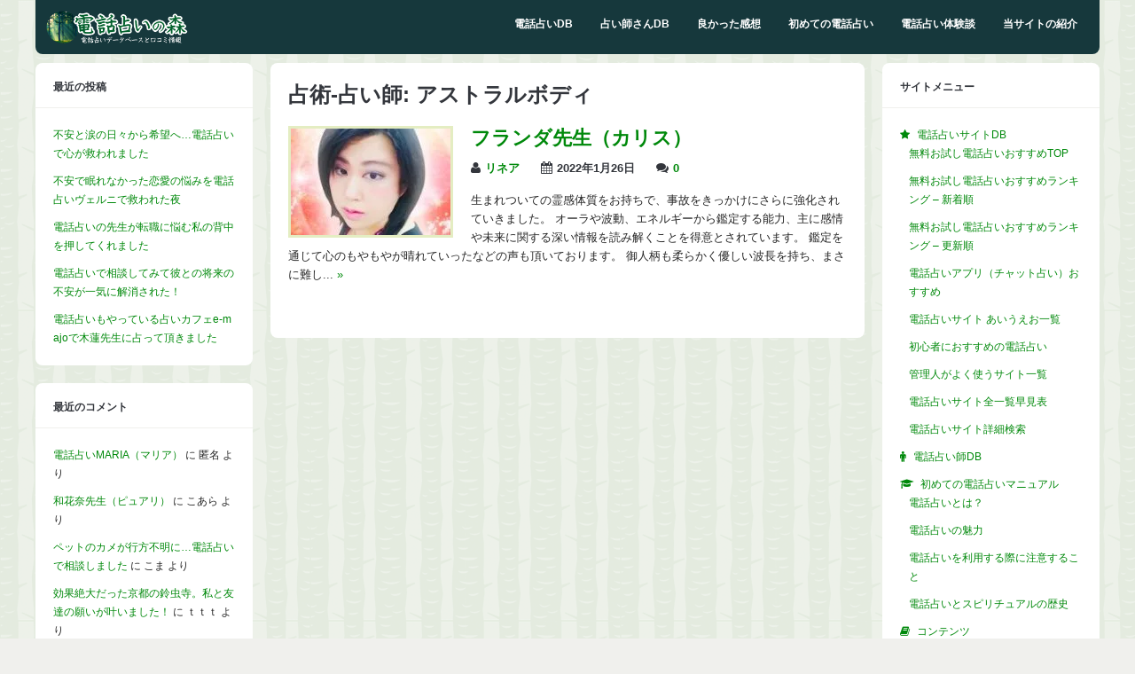

--- FILE ---
content_type: text/html; charset=UTF-8
request_url: https://www.uranaiforest.com/fortuneteller_senjutsu/%E3%82%A2%E3%82%B9%E3%83%88%E3%83%A9%E3%83%AB%E3%83%9C%E3%83%87%E3%82%A3/
body_size: 84107
content:
<!DOCTYPE html>
<!--[if !IE]><!-->
<html lang="ja" class="no-js">
<!--<![endif]-->
<!--[if IE 9]>
<html xmlns="http://www.w3.org/1999/xhtml" lang="ja" class="no-js ie9">
<![endif]-->
<head>
<meta charset="UTF-8">
	<meta name="viewport" content="width=device-width, initial-scale=1">
<link rel="profile" href="http://gmpg.org/xfn/11" />
<meta name='robots' content='index, follow, max-image-preview:large, max-snippet:-1, max-video-preview:-1' />

	<!-- This site is optimized with the Yoast SEO plugin v26.8 - https://yoast.com/product/yoast-seo-wordpress/ -->
	<title>アストラルボディ アーカイブ - 電話占いの森</title>
	<link rel="canonical" href="https://www.uranaiforest.com/fortuneteller_senjutsu/アストラルボディ/" />
	<meta property="og:locale" content="ja_JP" />
	<meta property="og:type" content="article" />
	<meta property="og:title" content="アストラルボディ アーカイブ - 電話占いの森" />
	<meta property="og:url" content="https://www.uranaiforest.com/fortuneteller_senjutsu/アストラルボディ/" />
	<meta property="og:site_name" content="電話占いの森" />
	<script type="application/ld+json" class="yoast-schema-graph">{"@context":"https://schema.org","@graph":[{"@type":"CollectionPage","@id":"https://www.uranaiforest.com/fortuneteller_senjutsu/%e3%82%a2%e3%82%b9%e3%83%88%e3%83%a9%e3%83%ab%e3%83%9c%e3%83%87%e3%82%a3/","url":"https://www.uranaiforest.com/fortuneteller_senjutsu/%e3%82%a2%e3%82%b9%e3%83%88%e3%83%a9%e3%83%ab%e3%83%9c%e3%83%87%e3%82%a3/","name":"アストラルボディ アーカイブ - 電話占いの森","isPartOf":{"@id":"https://www.uranaiforest.com/#website"},"primaryImageOfPage":{"@id":"https://www.uranaiforest.com/fortuneteller_senjutsu/%e3%82%a2%e3%82%b9%e3%83%88%e3%83%a9%e3%83%ab%e3%83%9c%e3%83%87%e3%82%a3/#primaryimage"},"image":{"@id":"https://www.uranaiforest.com/fortuneteller_senjutsu/%e3%82%a2%e3%82%b9%e3%83%88%e3%83%a9%e3%83%ab%e3%83%9c%e3%83%87%e3%82%a3/#primaryimage"},"thumbnailUrl":"https://www.uranaiforest.com/wp/wp-content/uploads/2022/01/1_m-1.jpg","breadcrumb":{"@id":"https://www.uranaiforest.com/fortuneteller_senjutsu/%e3%82%a2%e3%82%b9%e3%83%88%e3%83%a9%e3%83%ab%e3%83%9c%e3%83%87%e3%82%a3/#breadcrumb"},"inLanguage":"ja"},{"@type":"ImageObject","inLanguage":"ja","@id":"https://www.uranaiforest.com/fortuneteller_senjutsu/%e3%82%a2%e3%82%b9%e3%83%88%e3%83%a9%e3%83%ab%e3%83%9c%e3%83%87%e3%82%a3/#primaryimage","url":"https://www.uranaiforest.com/wp/wp-content/uploads/2022/01/1_m-1.jpg","contentUrl":"https://www.uranaiforest.com/wp/wp-content/uploads/2022/01/1_m-1.jpg","width":200,"height":200},{"@type":"BreadcrumbList","@id":"https://www.uranaiforest.com/fortuneteller_senjutsu/%e3%82%a2%e3%82%b9%e3%83%88%e3%83%a9%e3%83%ab%e3%83%9c%e3%83%87%e3%82%a3/#breadcrumb","itemListElement":[{"@type":"ListItem","position":1,"name":"ホーム","item":"https://www.uranaiforest.com/"},{"@type":"ListItem","position":2,"name":"アストラルボディ"}]},{"@type":"WebSite","@id":"https://www.uranaiforest.com/#website","url":"https://www.uranaiforest.com/","name":"電話占いの森","description":"電話占い師のクチコミ情報交換サイト","potentialAction":[{"@type":"SearchAction","target":{"@type":"EntryPoint","urlTemplate":"https://www.uranaiforest.com/?s={search_term_string}"},"query-input":{"@type":"PropertyValueSpecification","valueRequired":true,"valueName":"search_term_string"}}],"inLanguage":"ja"}]}</script>
	<!-- / Yoast SEO plugin. -->


<link rel='dns-prefetch' href='//widgetlogic.org' />
<link rel="alternate" type="application/rss+xml" title="電話占いの森 &raquo; フィード" href="https://www.uranaiforest.com/feed/" />
<link rel="alternate" type="application/rss+xml" title="電話占いの森 &raquo; コメントフィード" href="https://www.uranaiforest.com/comments/feed/" />
<link rel="alternate" type="application/rss+xml" title="電話占いの森 &raquo; アストラルボディ 占術-占い師 のフィード" href="https://www.uranaiforest.com/fortuneteller_senjutsu/%e3%82%a2%e3%82%b9%e3%83%88%e3%83%a9%e3%83%ab%e3%83%9c%e3%83%87%e3%82%a3/feed/" />
<style id='wp-img-auto-sizes-contain-inline-css' type='text/css'>
img:is([sizes=auto i],[sizes^="auto," i]){contain-intrinsic-size:3000px 1500px}
/*# sourceURL=wp-img-auto-sizes-contain-inline-css */
</style>
<style id='wp-emoji-styles-inline-css' type='text/css'>

	img.wp-smiley, img.emoji {
		display: inline !important;
		border: none !important;
		box-shadow: none !important;
		height: 1em !important;
		width: 1em !important;
		margin: 0 0.07em !important;
		vertical-align: -0.1em !important;
		background: none !important;
		padding: 0 !important;
	}
/*# sourceURL=wp-emoji-styles-inline-css */
</style>
<style id='wp-block-library-inline-css' type='text/css'>
:root{--wp-block-synced-color:#7a00df;--wp-block-synced-color--rgb:122,0,223;--wp-bound-block-color:var(--wp-block-synced-color);--wp-editor-canvas-background:#ddd;--wp-admin-theme-color:#007cba;--wp-admin-theme-color--rgb:0,124,186;--wp-admin-theme-color-darker-10:#006ba1;--wp-admin-theme-color-darker-10--rgb:0,107,160.5;--wp-admin-theme-color-darker-20:#005a87;--wp-admin-theme-color-darker-20--rgb:0,90,135;--wp-admin-border-width-focus:2px}@media (min-resolution:192dpi){:root{--wp-admin-border-width-focus:1.5px}}.wp-element-button{cursor:pointer}:root .has-very-light-gray-background-color{background-color:#eee}:root .has-very-dark-gray-background-color{background-color:#313131}:root .has-very-light-gray-color{color:#eee}:root .has-very-dark-gray-color{color:#313131}:root .has-vivid-green-cyan-to-vivid-cyan-blue-gradient-background{background:linear-gradient(135deg,#00d084,#0693e3)}:root .has-purple-crush-gradient-background{background:linear-gradient(135deg,#34e2e4,#4721fb 50%,#ab1dfe)}:root .has-hazy-dawn-gradient-background{background:linear-gradient(135deg,#faaca8,#dad0ec)}:root .has-subdued-olive-gradient-background{background:linear-gradient(135deg,#fafae1,#67a671)}:root .has-atomic-cream-gradient-background{background:linear-gradient(135deg,#fdd79a,#004a59)}:root .has-nightshade-gradient-background{background:linear-gradient(135deg,#330968,#31cdcf)}:root .has-midnight-gradient-background{background:linear-gradient(135deg,#020381,#2874fc)}:root{--wp--preset--font-size--normal:16px;--wp--preset--font-size--huge:42px}.has-regular-font-size{font-size:1em}.has-larger-font-size{font-size:2.625em}.has-normal-font-size{font-size:var(--wp--preset--font-size--normal)}.has-huge-font-size{font-size:var(--wp--preset--font-size--huge)}.has-text-align-center{text-align:center}.has-text-align-left{text-align:left}.has-text-align-right{text-align:right}.has-fit-text{white-space:nowrap!important}#end-resizable-editor-section{display:none}.aligncenter{clear:both}.items-justified-left{justify-content:flex-start}.items-justified-center{justify-content:center}.items-justified-right{justify-content:flex-end}.items-justified-space-between{justify-content:space-between}.screen-reader-text{border:0;clip-path:inset(50%);height:1px;margin:-1px;overflow:hidden;padding:0;position:absolute;width:1px;word-wrap:normal!important}.screen-reader-text:focus{background-color:#ddd;clip-path:none;color:#444;display:block;font-size:1em;height:auto;left:5px;line-height:normal;padding:15px 23px 14px;text-decoration:none;top:5px;width:auto;z-index:100000}html :where(.has-border-color){border-style:solid}html :where([style*=border-top-color]){border-top-style:solid}html :where([style*=border-right-color]){border-right-style:solid}html :where([style*=border-bottom-color]){border-bottom-style:solid}html :where([style*=border-left-color]){border-left-style:solid}html :where([style*=border-width]){border-style:solid}html :where([style*=border-top-width]){border-top-style:solid}html :where([style*=border-right-width]){border-right-style:solid}html :where([style*=border-bottom-width]){border-bottom-style:solid}html :where([style*=border-left-width]){border-left-style:solid}html :where(img[class*=wp-image-]){height:auto;max-width:100%}:where(figure){margin:0 0 1em}html :where(.is-position-sticky){--wp-admin--admin-bar--position-offset:var(--wp-admin--admin-bar--height,0px)}@media screen and (max-width:600px){html :where(.is-position-sticky){--wp-admin--admin-bar--position-offset:0px}}

/*# sourceURL=wp-block-library-inline-css */
</style><style id='global-styles-inline-css' type='text/css'>
:root{--wp--preset--aspect-ratio--square: 1;--wp--preset--aspect-ratio--4-3: 4/3;--wp--preset--aspect-ratio--3-4: 3/4;--wp--preset--aspect-ratio--3-2: 3/2;--wp--preset--aspect-ratio--2-3: 2/3;--wp--preset--aspect-ratio--16-9: 16/9;--wp--preset--aspect-ratio--9-16: 9/16;--wp--preset--color--black: #000000;--wp--preset--color--cyan-bluish-gray: #abb8c3;--wp--preset--color--white: #ffffff;--wp--preset--color--pale-pink: #f78da7;--wp--preset--color--vivid-red: #cf2e2e;--wp--preset--color--luminous-vivid-orange: #ff6900;--wp--preset--color--luminous-vivid-amber: #fcb900;--wp--preset--color--light-green-cyan: #7bdcb5;--wp--preset--color--vivid-green-cyan: #00d084;--wp--preset--color--pale-cyan-blue: #8ed1fc;--wp--preset--color--vivid-cyan-blue: #0693e3;--wp--preset--color--vivid-purple: #9b51e0;--wp--preset--gradient--vivid-cyan-blue-to-vivid-purple: linear-gradient(135deg,rgb(6,147,227) 0%,rgb(155,81,224) 100%);--wp--preset--gradient--light-green-cyan-to-vivid-green-cyan: linear-gradient(135deg,rgb(122,220,180) 0%,rgb(0,208,130) 100%);--wp--preset--gradient--luminous-vivid-amber-to-luminous-vivid-orange: linear-gradient(135deg,rgb(252,185,0) 0%,rgb(255,105,0) 100%);--wp--preset--gradient--luminous-vivid-orange-to-vivid-red: linear-gradient(135deg,rgb(255,105,0) 0%,rgb(207,46,46) 100%);--wp--preset--gradient--very-light-gray-to-cyan-bluish-gray: linear-gradient(135deg,rgb(238,238,238) 0%,rgb(169,184,195) 100%);--wp--preset--gradient--cool-to-warm-spectrum: linear-gradient(135deg,rgb(74,234,220) 0%,rgb(151,120,209) 20%,rgb(207,42,186) 40%,rgb(238,44,130) 60%,rgb(251,105,98) 80%,rgb(254,248,76) 100%);--wp--preset--gradient--blush-light-purple: linear-gradient(135deg,rgb(255,206,236) 0%,rgb(152,150,240) 100%);--wp--preset--gradient--blush-bordeaux: linear-gradient(135deg,rgb(254,205,165) 0%,rgb(254,45,45) 50%,rgb(107,0,62) 100%);--wp--preset--gradient--luminous-dusk: linear-gradient(135deg,rgb(255,203,112) 0%,rgb(199,81,192) 50%,rgb(65,88,208) 100%);--wp--preset--gradient--pale-ocean: linear-gradient(135deg,rgb(255,245,203) 0%,rgb(182,227,212) 50%,rgb(51,167,181) 100%);--wp--preset--gradient--electric-grass: linear-gradient(135deg,rgb(202,248,128) 0%,rgb(113,206,126) 100%);--wp--preset--gradient--midnight: linear-gradient(135deg,rgb(2,3,129) 0%,rgb(40,116,252) 100%);--wp--preset--font-size--small: 13px;--wp--preset--font-size--medium: 20px;--wp--preset--font-size--large: 36px;--wp--preset--font-size--x-large: 42px;--wp--preset--spacing--20: 0.44rem;--wp--preset--spacing--30: 0.67rem;--wp--preset--spacing--40: 1rem;--wp--preset--spacing--50: 1.5rem;--wp--preset--spacing--60: 2.25rem;--wp--preset--spacing--70: 3.38rem;--wp--preset--spacing--80: 5.06rem;--wp--preset--shadow--natural: 6px 6px 9px rgba(0, 0, 0, 0.2);--wp--preset--shadow--deep: 12px 12px 50px rgba(0, 0, 0, 0.4);--wp--preset--shadow--sharp: 6px 6px 0px rgba(0, 0, 0, 0.2);--wp--preset--shadow--outlined: 6px 6px 0px -3px rgb(255, 255, 255), 6px 6px rgb(0, 0, 0);--wp--preset--shadow--crisp: 6px 6px 0px rgb(0, 0, 0);}:where(.is-layout-flex){gap: 0.5em;}:where(.is-layout-grid){gap: 0.5em;}body .is-layout-flex{display: flex;}.is-layout-flex{flex-wrap: wrap;align-items: center;}.is-layout-flex > :is(*, div){margin: 0;}body .is-layout-grid{display: grid;}.is-layout-grid > :is(*, div){margin: 0;}:where(.wp-block-columns.is-layout-flex){gap: 2em;}:where(.wp-block-columns.is-layout-grid){gap: 2em;}:where(.wp-block-post-template.is-layout-flex){gap: 1.25em;}:where(.wp-block-post-template.is-layout-grid){gap: 1.25em;}.has-black-color{color: var(--wp--preset--color--black) !important;}.has-cyan-bluish-gray-color{color: var(--wp--preset--color--cyan-bluish-gray) !important;}.has-white-color{color: var(--wp--preset--color--white) !important;}.has-pale-pink-color{color: var(--wp--preset--color--pale-pink) !important;}.has-vivid-red-color{color: var(--wp--preset--color--vivid-red) !important;}.has-luminous-vivid-orange-color{color: var(--wp--preset--color--luminous-vivid-orange) !important;}.has-luminous-vivid-amber-color{color: var(--wp--preset--color--luminous-vivid-amber) !important;}.has-light-green-cyan-color{color: var(--wp--preset--color--light-green-cyan) !important;}.has-vivid-green-cyan-color{color: var(--wp--preset--color--vivid-green-cyan) !important;}.has-pale-cyan-blue-color{color: var(--wp--preset--color--pale-cyan-blue) !important;}.has-vivid-cyan-blue-color{color: var(--wp--preset--color--vivid-cyan-blue) !important;}.has-vivid-purple-color{color: var(--wp--preset--color--vivid-purple) !important;}.has-black-background-color{background-color: var(--wp--preset--color--black) !important;}.has-cyan-bluish-gray-background-color{background-color: var(--wp--preset--color--cyan-bluish-gray) !important;}.has-white-background-color{background-color: var(--wp--preset--color--white) !important;}.has-pale-pink-background-color{background-color: var(--wp--preset--color--pale-pink) !important;}.has-vivid-red-background-color{background-color: var(--wp--preset--color--vivid-red) !important;}.has-luminous-vivid-orange-background-color{background-color: var(--wp--preset--color--luminous-vivid-orange) !important;}.has-luminous-vivid-amber-background-color{background-color: var(--wp--preset--color--luminous-vivid-amber) !important;}.has-light-green-cyan-background-color{background-color: var(--wp--preset--color--light-green-cyan) !important;}.has-vivid-green-cyan-background-color{background-color: var(--wp--preset--color--vivid-green-cyan) !important;}.has-pale-cyan-blue-background-color{background-color: var(--wp--preset--color--pale-cyan-blue) !important;}.has-vivid-cyan-blue-background-color{background-color: var(--wp--preset--color--vivid-cyan-blue) !important;}.has-vivid-purple-background-color{background-color: var(--wp--preset--color--vivid-purple) !important;}.has-black-border-color{border-color: var(--wp--preset--color--black) !important;}.has-cyan-bluish-gray-border-color{border-color: var(--wp--preset--color--cyan-bluish-gray) !important;}.has-white-border-color{border-color: var(--wp--preset--color--white) !important;}.has-pale-pink-border-color{border-color: var(--wp--preset--color--pale-pink) !important;}.has-vivid-red-border-color{border-color: var(--wp--preset--color--vivid-red) !important;}.has-luminous-vivid-orange-border-color{border-color: var(--wp--preset--color--luminous-vivid-orange) !important;}.has-luminous-vivid-amber-border-color{border-color: var(--wp--preset--color--luminous-vivid-amber) !important;}.has-light-green-cyan-border-color{border-color: var(--wp--preset--color--light-green-cyan) !important;}.has-vivid-green-cyan-border-color{border-color: var(--wp--preset--color--vivid-green-cyan) !important;}.has-pale-cyan-blue-border-color{border-color: var(--wp--preset--color--pale-cyan-blue) !important;}.has-vivid-cyan-blue-border-color{border-color: var(--wp--preset--color--vivid-cyan-blue) !important;}.has-vivid-purple-border-color{border-color: var(--wp--preset--color--vivid-purple) !important;}.has-vivid-cyan-blue-to-vivid-purple-gradient-background{background: var(--wp--preset--gradient--vivid-cyan-blue-to-vivid-purple) !important;}.has-light-green-cyan-to-vivid-green-cyan-gradient-background{background: var(--wp--preset--gradient--light-green-cyan-to-vivid-green-cyan) !important;}.has-luminous-vivid-amber-to-luminous-vivid-orange-gradient-background{background: var(--wp--preset--gradient--luminous-vivid-amber-to-luminous-vivid-orange) !important;}.has-luminous-vivid-orange-to-vivid-red-gradient-background{background: var(--wp--preset--gradient--luminous-vivid-orange-to-vivid-red) !important;}.has-very-light-gray-to-cyan-bluish-gray-gradient-background{background: var(--wp--preset--gradient--very-light-gray-to-cyan-bluish-gray) !important;}.has-cool-to-warm-spectrum-gradient-background{background: var(--wp--preset--gradient--cool-to-warm-spectrum) !important;}.has-blush-light-purple-gradient-background{background: var(--wp--preset--gradient--blush-light-purple) !important;}.has-blush-bordeaux-gradient-background{background: var(--wp--preset--gradient--blush-bordeaux) !important;}.has-luminous-dusk-gradient-background{background: var(--wp--preset--gradient--luminous-dusk) !important;}.has-pale-ocean-gradient-background{background: var(--wp--preset--gradient--pale-ocean) !important;}.has-electric-grass-gradient-background{background: var(--wp--preset--gradient--electric-grass) !important;}.has-midnight-gradient-background{background: var(--wp--preset--gradient--midnight) !important;}.has-small-font-size{font-size: var(--wp--preset--font-size--small) !important;}.has-medium-font-size{font-size: var(--wp--preset--font-size--medium) !important;}.has-large-font-size{font-size: var(--wp--preset--font-size--large) !important;}.has-x-large-font-size{font-size: var(--wp--preset--font-size--x-large) !important;}
/*# sourceURL=global-styles-inline-css */
</style>

<style id='classic-theme-styles-inline-css' type='text/css'>
/*! This file is auto-generated */
.wp-block-button__link{color:#fff;background-color:#32373c;border-radius:9999px;box-shadow:none;text-decoration:none;padding:calc(.667em + 2px) calc(1.333em + 2px);font-size:1.125em}.wp-block-file__button{background:#32373c;color:#fff;text-decoration:none}
/*# sourceURL=/wp-includes/css/classic-themes.min.css */
</style>
<link rel='stylesheet' id='block-widget-css' href='https://www.uranaiforest.com/wp/wp-content/plugins/widget-logic/block_widget/css/widget.css?ver=1768251067' type='text/css' media='all' />
<link rel='stylesheet' id='contact-form-7-css' href='https://www.uranaiforest.com/wp/wp-content/plugins/contact-form-7/includes/css/styles.css?ver=6.1.4' type='text/css' media='all' />
<link rel='stylesheet' id='font-awesome-four-css' href='https://www.uranaiforest.com/wp/wp-content/plugins/font-awesome-4-menus/css/font-awesome.min.css?ver=4.7.0' type='text/css' media='all' />
<link rel='stylesheet' id='toc-screen-css' href='https://www.uranaiforest.com/wp/wp-content/plugins/table-of-contents-plus/screen.min.css?ver=2411.1' type='text/css' media='all' />
<style id='toc-screen-inline-css' type='text/css'>
div#toc_container {background: #f1fcff;border: 1px solid #96e2fe;}
/*# sourceURL=toc-screen-inline-css */
</style>
<link rel='stylesheet' id='wp-polls-css' href='https://www.uranaiforest.com/wp/wp-content/plugins/wp-polls/polls-css.css?ver=2.77.3' type='text/css' media='all' />
<style id='wp-polls-inline-css' type='text/css'>
.wp-polls .pollbar {
	margin: 1px;
	font-size: 8px;
	line-height: 10px;
	height: 10px;
	background-image: url('https://www.uranaiforest.com/wp/wp-content/plugins/wp-polls/images/default_gradient/pollbg.gif');
	border: 1px solid #c8c8c8;
}

/*# sourceURL=wp-polls-inline-css */
</style>
<link rel='stylesheet' id='gp-style-css' href='https://www.uranaiforest.com/wp/wp-content/themes/buddy-child/style.css?ver=6.9' type='text/css' media='all' />
<link rel='stylesheet' id='gp-font-awesome-css' href='https://www.uranaiforest.com/wp/wp-content/themes/buddy/lib/fonts/font-awesome/css/font-awesome.min.css?ver=6.9' type='text/css' media='all' />
<link rel='stylesheet' id='gp-prettyphoto-css' href='https://www.uranaiforest.com/wp/wp-content/themes/buddy/lib/scripts/prettyPhoto/css/prettyPhoto.css?ver=6.9' type='text/css' media='all' />
<!--n2css--><!--n2js--><script type="text/javascript" src="https://www.uranaiforest.com/wp/wp-includes/js/jquery/jquery.min.js?ver=3.7.1" id="jquery-core-js"></script>
<script type="text/javascript" src="https://www.uranaiforest.com/wp/wp-includes/js/jquery/jquery-migrate.min.js?ver=3.4.1" id="jquery-migrate-js"></script>
<link rel="https://api.w.org/" href="https://www.uranaiforest.com/wp-json/" /><link rel="EditURI" type="application/rsd+xml" title="RSD" href="https://www.uranaiforest.com/wp/xmlrpc.php?rsd" />
<meta name="generator" content="WordPress 6.9" />
<style>body, input, textarea, select, #sidebar .menu li .menu-subtitle {color: #262626;}a, .ui-tabs .ui-tabs-nav li.ui-tabs-active a, .ui-tabs .ui-tabs-nav li.ui-state-disabled a, .ui-tabs .ui-tabs-nav li.ui-state-processing a, .ui-tabs .ui-tabs-nav li.ui-state-hover a {color: #00890b;} . padder, .widget, #footer, body.activity-permalink .activity-list {background-color: #fbfff9;}</style><style type="text/css">.recentcomments a{display:inline !important;padding:0 !important;margin:0 !important;}</style><style type="text/css" id="custom-background-css">
body.custom-background { background-image: url("https://www.uranaiforest.com/wp/wp-content/uploads/2018/10/tree_bark.png"); background-position: left top; background-size: auto; background-repeat: repeat; background-attachment: scroll; }
</style>
	
<!-- Google Tag Manager -->
<noscript><iframe src="//www.googletagmanager.com/ns.html?id=GTM-NVNMM2"
height="0" width="0" style="display:none;visibility:hidden"></iframe></noscript>
<script>(function(w,d,s,l,i){w[l]=w[l]||[];w[l].push({'gtm.start':
new Date().getTime(),event:'gtm.js'});var f=d.getElementsByTagName(s)[0],
j=d.createElement(s),dl=l!='dataLayer'?'&l='+l:'';j.async=true;j.src=
'//www.googletagmanager.com/gtm.js?id='+i+dl;f.parentNode.insertBefore(j,f);
})(window,document,'script','dataLayer','GTM-NVNMM2');</script>
<!-- End Google Tag Manager -->

<link rel="icon" href="/icon/favicon.ico" sizes="32x32" />
<link rel="icon" href="/icon/apple-touch-icon-180x180.png" sizes="180x180" />

</head>

<body class="archive tax-fortuneteller_senjutsu term-2846 custom-background wp-theme-buddy wp-child-theme-buddy-child gp-theme sb-both gp-fixed-header gp-back-to-top gp-lightbox-group gp-profile-all gp-has-title gp-responsive gp-retina" itemscope itemtype="http://schema.org/WebPage">


	<div id="page-wrapper">


		<header id="header" itemscope itemtype="http://schema.org/WPHeader">

			<div id="logo" style="">

				<a href="https://www.uranaiforest.com/" title="電話占いの森">
					<img src="https://www.uranaiforest.com/wp/wp-content/uploads/2016/01/logo3-6.png" width="160" height="300" alt="電話占いの森" />
				</a>
			
			</div>

			<nav id="nav" itemscope itemtype="http://schema.org/SiteNavigationElement">		

									<ul id="menu-header" class="menu"><li id="menu-item-1913" class="menu-item menu-item-type-custom menu-item-object-custom menu-item-has-children menu-item-1913"><a href="/uranaisite/">電話占いDB</a>
<ul class="sub-menu">
	<li id="menu-item-56017" class="menu-item menu-item-type-custom menu-item-object-custom menu-item-56017"><a href="/uranaisite-osusume/rating_otameshi/">無料お試しランキング</a></li>
	<li id="menu-item-50469" class="menu-item menu-item-type-post_type menu-item-object-page menu-item-50469"><a href="https://www.uranaiforest.com/uranaisite-osusume/new/">新着順</a></li>
	<li id="menu-item-50468" class="menu-item menu-item-type-post_type menu-item-object-page menu-item-50468"><a href="https://www.uranaiforest.com/uranaisite-osusume/update/">更新順</a></li>
	<li id="menu-item-48522" class="menu-item menu-item-type-post_type menu-item-object-page menu-item-48522"><a href="https://www.uranaiforest.com/uranaisite-appli/">電話占いアプリ（チャット占い）ランキング</a></li>
	<li id="menu-item-1915" class="menu-item menu-item-type-post_type menu-item-object-page menu-item-1915"><a href="https://www.uranaiforest.com/uranaisite-anshin/">初心者におすすめ</a></li>
	<li id="menu-item-1916" class="menu-item menu-item-type-post_type menu-item-object-page menu-item-1916"><a href="https://www.uranaiforest.com/uranaisite-yokuiku/">管理人がよく使う電話占い</a></li>
	<li id="menu-item-56442" class="menu-item menu-item-type-post_type menu-item-object-page menu-item-56442"><a href="https://www.uranaiforest.com/uranaisiteall/">電話占いサイト全一覧</a></li>
	<li id="menu-item-1917" class="menu-item menu-item-type-post_type menu-item-object-page menu-item-1917"><a href="https://www.uranaiforest.com/uranaisite-aiueo/">あいうえお一覧</a></li>
	<li id="menu-item-33891" class="menu-item menu-item-type-post_type menu-item-object-page menu-item-33891"><a href="https://www.uranaiforest.com/search-uranaisite/">詳細検索</a></li>
</ul>
</li>
<li id="menu-item-1918" class="menu-item menu-item-type-custom menu-item-object-custom menu-item-1918"><a href="/fortuneteller/">占い師さんDB</a></li>
<li id="menu-item-55352" class="menu-item menu-item-type-custom menu-item-object-custom menu-item-55352"><a href="/kuchikomilist/">良かった感想</a></li>
<li id="menu-item-31898" class="menu-item menu-item-type-post_type menu-item-object-page menu-item-31898"><a href="https://www.uranaiforest.com/beginners/">初めての電話占い</a></li>
<li id="menu-item-55372" class="menu-item menu-item-type-custom menu-item-object-custom menu-item-has-children menu-item-55372"><a href="/taikendan/">電話占い体験談</a>
<ul class="sub-menu">
	<li id="menu-item-55445" class="menu-item menu-item-type-taxonomy menu-item-object-taikendan_genre menu-item-55445"><a href="https://www.uranaiforest.com/taikendan_genre/fukuen/">復縁・復活愛</a></li>
	<li id="menu-item-55446" class="menu-item menu-item-type-taxonomy menu-item-object-taikendan_genre menu-item-55446"><a href="https://www.uranaiforest.com/taikendan_genre/jigyo/">事業・ビジネス</a></li>
	<li id="menu-item-55447" class="menu-item menu-item-type-taxonomy menu-item-object-taikendan_genre menu-item-55447"><a href="https://www.uranaiforest.com/taikendan_genre/furin/">不倫・複雑愛</a></li>
	<li id="menu-item-55448" class="menu-item menu-item-type-taxonomy menu-item-object-taikendan_genre menu-item-55448"><a href="https://www.uranaiforest.com/taikendan_genre/shigoto/">仕事・転職・適職</a></li>
	<li id="menu-item-55449" class="menu-item menu-item-type-taxonomy menu-item-object-taikendan_genre menu-item-55449"><a href="https://www.uranaiforest.com/taikendan_genre/renai/">恋愛成就・縁結び・片思い</a></li>
	<li id="menu-item-55450" class="menu-item menu-item-type-taxonomy menu-item-object-taikendan_genre menu-item-55450"><a href="https://www.uranaiforest.com/taikendan_genre/zense/">前世・過去世</a></li>
	<li id="menu-item-55451" class="menu-item menu-item-type-taxonomy menu-item-object-taikendan_genre menu-item-55451"><a href="https://www.uranaiforest.com/taikendan_genre/kekkon/">結婚時期・結婚相手</a></li>
	<li id="menu-item-55452" class="menu-item menu-item-type-taxonomy menu-item-object-taikendan_genre menu-item-55452"><a href="https://www.uranaiforest.com/taikendan_genre/unsei/">運勢・運気</a></li>
	<li id="menu-item-55453" class="menu-item menu-item-type-taxonomy menu-item-object-taikendan_genre menu-item-55453"><a href="https://www.uranaiforest.com/taikendan_genre/uwaki/">パートナーの浮気</a></li>
	<li id="menu-item-55454" class="menu-item menu-item-type-taxonomy menu-item-object-taikendan_genre menu-item-55454"><a href="https://www.uranaiforest.com/taikendan_genre/jyorei/">除霊・お祓い・霊障</a></li>
	<li id="menu-item-55455" class="menu-item menu-item-type-taxonomy menu-item-object-taikendan_genre menu-item-55455"><a href="https://www.uranaiforest.com/taikendan_genre/fufu/">結婚生活・離婚</a></li>
	<li id="menu-item-55456" class="menu-item menu-item-type-taxonomy menu-item-object-taikendan_genre menu-item-55456"><a href="https://www.uranaiforest.com/taikendan_genre/pet/">ペットの気持ち</a></li>
	<li id="menu-item-55457" class="menu-item menu-item-type-taxonomy menu-item-object-taikendan_genre menu-item-55457"><a href="https://www.uranaiforest.com/taikendan_genre/ninshin/">妊娠・出産</a></li>
	<li id="menu-item-55458" class="menu-item menu-item-type-taxonomy menu-item-object-taikendan_genre menu-item-55458"><a href="https://www.uranaiforest.com/taikendan_genre/shisya/">死者の気持ち・口寄せ</a></li>
	<li id="menu-item-55459" class="menu-item menu-item-type-taxonomy menu-item-object-taikendan_genre menu-item-55459"><a href="https://www.uranaiforest.com/taikendan_genre/nayami/">心の悩み・性格・鬱</a></li>
	<li id="menu-item-55461" class="menu-item menu-item-type-taxonomy menu-item-object-taikendan_genre menu-item-55461"><a href="https://www.uranaiforest.com/taikendan_genre/ikikata/">生き方・人生</a></li>
	<li id="menu-item-55462" class="menu-item menu-item-type-taxonomy menu-item-object-taikendan_genre menu-item-55462"><a href="https://www.uranaiforest.com/taikendan_genre/byoki/">病気・体・容姿</a></li>
	<li id="menu-item-55463" class="menu-item menu-item-type-taxonomy menu-item-object-taikendan_genre menu-item-55463"><a href="https://www.uranaiforest.com/taikendan_genre/aisyo/">相性</a></li>
	<li id="menu-item-55464" class="menu-item menu-item-type-taxonomy menu-item-object-taikendan_genre menu-item-55464"><a href="https://www.uranaiforest.com/taikendan_genre/mirai/">未来・将来・夢</a></li>
	<li id="menu-item-55465" class="menu-item menu-item-type-taxonomy menu-item-object-taikendan_genre menu-item-55465"><a href="https://www.uranaiforest.com/taikendan_genre/ningen/">人間関係・友人・付き合い</a></li>
	<li id="menu-item-55466" class="menu-item menu-item-type-taxonomy menu-item-object-taikendan_genre menu-item-55466"><a href="https://www.uranaiforest.com/taikendan_genre/katei/">家庭問題・嫁姑・実家</a></li>
	<li id="menu-item-55467" class="menu-item menu-item-type-taxonomy menu-item-object-taikendan_genre menu-item-55467"><a href="https://www.uranaiforest.com/taikendan_genre/kodomo/">子供・育児</a></li>
	<li id="menu-item-55468" class="menu-item menu-item-type-taxonomy menu-item-object-taikendan_genre menu-item-55468"><a href="https://www.uranaiforest.com/taikendan_genre/tenki/">人生の転機・生活</a></li>
	<li id="menu-item-55460" class="menu-item menu-item-type-taxonomy menu-item-object-taikendan_genre menu-item-55460"><a href="https://www.uranaiforest.com/taikendan_genre/sonota/">その他</a></li>
</ul>
</li>
<li id="menu-item-47542" class="menu-item menu-item-type-post_type menu-item-object-page menu-item-has-children menu-item-47542"><a href="https://www.uranaiforest.com/shoukai/">当サイトの紹介</a>
<ul class="sub-menu">
	<li id="menu-item-47546" class="menu-item menu-item-type-post_type menu-item-object-page menu-item-47546"><a href="https://www.uranaiforest.com/shoukai/">当サイトの紹介</a></li>
	<li id="menu-item-47544" class="menu-item menu-item-type-post_type menu-item-object-page menu-item-47544"><a href="https://www.uranaiforest.com/koushininfo/">サイト更新情報</a></li>
	<li id="menu-item-48805" class="menu-item menu-item-type-post_type menu-item-object-page menu-item-48805"><a href="https://www.uranaiforest.com/links/">お薦めリンク集</a></li>
	<li id="menu-item-47545" class="menu-item menu-item-type-post_type menu-item-object-page menu-item-47545"><a href="https://www.uranaiforest.com/privacypolicy/">プライバシーポリシー</a></li>
	<li id="menu-item-47543" class="menu-item menu-item-type-post_type menu-item-object-page menu-item-47543"><a href="https://www.uranaiforest.com/otoiawase/">お問い合わせ</a></li>
</ul>
</li>
</ul>				
							
									<!--<a id="mobile-nav-button"><i class="fa fa-bars"></i></a>-->
												
			</nav>

			<nav id="mobile-nav" itemscope itemtype="http://schema.org/SiteNavigationElement">

					
				<ul class="menu"><li class="menu-item menu-item-type-custom menu-item-object-custom menu-item-has-children menu-item-1913"><a href="/uranaisite/">電話占いDB</a>
<ul class="sub-menu">
	<li class="menu-item menu-item-type-custom menu-item-object-custom menu-item-56017"><a href="/uranaisite-osusume/rating_otameshi/">無料お試しランキング</a></li>
	<li class="menu-item menu-item-type-post_type menu-item-object-page menu-item-50469"><a href="https://www.uranaiforest.com/uranaisite-osusume/new/">新着順</a></li>
	<li class="menu-item menu-item-type-post_type menu-item-object-page menu-item-50468"><a href="https://www.uranaiforest.com/uranaisite-osusume/update/">更新順</a></li>
	<li class="menu-item menu-item-type-post_type menu-item-object-page menu-item-48522"><a href="https://www.uranaiforest.com/uranaisite-appli/">電話占いアプリ（チャット占い）ランキング</a></li>
	<li class="menu-item menu-item-type-post_type menu-item-object-page menu-item-1915"><a href="https://www.uranaiforest.com/uranaisite-anshin/">初心者におすすめ</a></li>
	<li class="menu-item menu-item-type-post_type menu-item-object-page menu-item-1916"><a href="https://www.uranaiforest.com/uranaisite-yokuiku/">管理人がよく使う電話占い</a></li>
	<li class="menu-item menu-item-type-post_type menu-item-object-page menu-item-56442"><a href="https://www.uranaiforest.com/uranaisiteall/">電話占いサイト全一覧</a></li>
	<li class="menu-item menu-item-type-post_type menu-item-object-page menu-item-1917"><a href="https://www.uranaiforest.com/uranaisite-aiueo/">あいうえお一覧</a></li>
	<li class="menu-item menu-item-type-post_type menu-item-object-page menu-item-33891"><a href="https://www.uranaiforest.com/search-uranaisite/">詳細検索</a></li>
</ul>
</li>
<li class="menu-item menu-item-type-custom menu-item-object-custom menu-item-1918"><a href="/fortuneteller/">占い師さんDB</a></li>
<li class="menu-item menu-item-type-custom menu-item-object-custom menu-item-55352"><a href="/kuchikomilist/">良かった感想</a></li>
<li class="menu-item menu-item-type-post_type menu-item-object-page menu-item-31898"><a href="https://www.uranaiforest.com/beginners/">初めての電話占い</a></li>
<li class="menu-item menu-item-type-custom menu-item-object-custom menu-item-has-children menu-item-55372"><a href="/taikendan/">電話占い体験談</a>
<ul class="sub-menu">
	<li class="menu-item menu-item-type-taxonomy menu-item-object-taikendan_genre menu-item-55445"><a href="https://www.uranaiforest.com/taikendan_genre/fukuen/">復縁・復活愛</a></li>
	<li class="menu-item menu-item-type-taxonomy menu-item-object-taikendan_genre menu-item-55446"><a href="https://www.uranaiforest.com/taikendan_genre/jigyo/">事業・ビジネス</a></li>
	<li class="menu-item menu-item-type-taxonomy menu-item-object-taikendan_genre menu-item-55447"><a href="https://www.uranaiforest.com/taikendan_genre/furin/">不倫・複雑愛</a></li>
	<li class="menu-item menu-item-type-taxonomy menu-item-object-taikendan_genre menu-item-55448"><a href="https://www.uranaiforest.com/taikendan_genre/shigoto/">仕事・転職・適職</a></li>
	<li class="menu-item menu-item-type-taxonomy menu-item-object-taikendan_genre menu-item-55449"><a href="https://www.uranaiforest.com/taikendan_genre/renai/">恋愛成就・縁結び・片思い</a></li>
	<li class="menu-item menu-item-type-taxonomy menu-item-object-taikendan_genre menu-item-55450"><a href="https://www.uranaiforest.com/taikendan_genre/zense/">前世・過去世</a></li>
	<li class="menu-item menu-item-type-taxonomy menu-item-object-taikendan_genre menu-item-55451"><a href="https://www.uranaiforest.com/taikendan_genre/kekkon/">結婚時期・結婚相手</a></li>
	<li class="menu-item menu-item-type-taxonomy menu-item-object-taikendan_genre menu-item-55452"><a href="https://www.uranaiforest.com/taikendan_genre/unsei/">運勢・運気</a></li>
	<li class="menu-item menu-item-type-taxonomy menu-item-object-taikendan_genre menu-item-55453"><a href="https://www.uranaiforest.com/taikendan_genre/uwaki/">パートナーの浮気</a></li>
	<li class="menu-item menu-item-type-taxonomy menu-item-object-taikendan_genre menu-item-55454"><a href="https://www.uranaiforest.com/taikendan_genre/jyorei/">除霊・お祓い・霊障</a></li>
	<li class="menu-item menu-item-type-taxonomy menu-item-object-taikendan_genre menu-item-55455"><a href="https://www.uranaiforest.com/taikendan_genre/fufu/">結婚生活・離婚</a></li>
	<li class="menu-item menu-item-type-taxonomy menu-item-object-taikendan_genre menu-item-55456"><a href="https://www.uranaiforest.com/taikendan_genre/pet/">ペットの気持ち</a></li>
	<li class="menu-item menu-item-type-taxonomy menu-item-object-taikendan_genre menu-item-55457"><a href="https://www.uranaiforest.com/taikendan_genre/ninshin/">妊娠・出産</a></li>
	<li class="menu-item menu-item-type-taxonomy menu-item-object-taikendan_genre menu-item-55458"><a href="https://www.uranaiforest.com/taikendan_genre/shisya/">死者の気持ち・口寄せ</a></li>
	<li class="menu-item menu-item-type-taxonomy menu-item-object-taikendan_genre menu-item-55459"><a href="https://www.uranaiforest.com/taikendan_genre/nayami/">心の悩み・性格・鬱</a></li>
	<li class="menu-item menu-item-type-taxonomy menu-item-object-taikendan_genre menu-item-55461"><a href="https://www.uranaiforest.com/taikendan_genre/ikikata/">生き方・人生</a></li>
	<li class="menu-item menu-item-type-taxonomy menu-item-object-taikendan_genre menu-item-55462"><a href="https://www.uranaiforest.com/taikendan_genre/byoki/">病気・体・容姿</a></li>
	<li class="menu-item menu-item-type-taxonomy menu-item-object-taikendan_genre menu-item-55463"><a href="https://www.uranaiforest.com/taikendan_genre/aisyo/">相性</a></li>
	<li class="menu-item menu-item-type-taxonomy menu-item-object-taikendan_genre menu-item-55464"><a href="https://www.uranaiforest.com/taikendan_genre/mirai/">未来・将来・夢</a></li>
	<li class="menu-item menu-item-type-taxonomy menu-item-object-taikendan_genre menu-item-55465"><a href="https://www.uranaiforest.com/taikendan_genre/ningen/">人間関係・友人・付き合い</a></li>
	<li class="menu-item menu-item-type-taxonomy menu-item-object-taikendan_genre menu-item-55466"><a href="https://www.uranaiforest.com/taikendan_genre/katei/">家庭問題・嫁姑・実家</a></li>
	<li class="menu-item menu-item-type-taxonomy menu-item-object-taikendan_genre menu-item-55467"><a href="https://www.uranaiforest.com/taikendan_genre/kodomo/">子供・育児</a></li>
	<li class="menu-item menu-item-type-taxonomy menu-item-object-taikendan_genre menu-item-55468"><a href="https://www.uranaiforest.com/taikendan_genre/tenki/">人生の転機・生活</a></li>
	<li class="menu-item menu-item-type-taxonomy menu-item-object-taikendan_genre menu-item-55460"><a href="https://www.uranaiforest.com/taikendan_genre/sonota/">その他</a></li>
</ul>
</li>
<li class="menu-item menu-item-type-post_type menu-item-object-page menu-item-has-children menu-item-47542"><a href="https://www.uranaiforest.com/shoukai/">当サイトの紹介</a>
<ul class="sub-menu">
	<li class="menu-item menu-item-type-post_type menu-item-object-page menu-item-47546"><a href="https://www.uranaiforest.com/shoukai/">当サイトの紹介</a></li>
	<li class="menu-item menu-item-type-post_type menu-item-object-page menu-item-47544"><a href="https://www.uranaiforest.com/koushininfo/">サイト更新情報</a></li>
	<li class="menu-item menu-item-type-post_type menu-item-object-page menu-item-48805"><a href="https://www.uranaiforest.com/links/">お薦めリンク集</a></li>
	<li class="menu-item menu-item-type-post_type menu-item-object-page menu-item-47545"><a href="https://www.uranaiforest.com/privacypolicy/">プライバシーポリシー</a></li>
	<li class="menu-item menu-item-type-post_type menu-item-object-page menu-item-47543"><a href="https://www.uranaiforest.com/otoiawase/">お問い合わせ</a></li>
</ul>
</li>
</ul>				
			</nav>
				
		</header>


		<div id="gp-fixed-padding"></div>

		<div id="content-wrapper">
	
			<div id="left-content-wrapper">		



<div id="content">

	<div class="padder">

					<h1 class="page-title" itemprop="headline">
									占術-占い師: <span>アストラルボディ</span>							</h1>
		
		<div class="gp-blog-wrapper">
			
			
				<section class="post-loop  post-49689 fortuneteller type-fortuneteller status-publish has-post-thumbnail fortuneteller_aiueo-gyou_ha fortuneteller_aiueo-hu fortuneteller_senjutsu-2848 fortuneteller_senjutsu-698 fortuneteller_senjutsu-944 fortuneteller_senjutsu-1020 fortuneteller_senjutsu-725 fortuneteller_senjutsu-1381 fortuneteller_senjutsu-2846 fortuneteller_senjutsu-862 fortuneteller_senjutsu-2847 fortuneteller_senjutsu-696 fortuneteller_junre-871 fortuneteller_junre-705 fortuneteller_junre-706 fortuneteller_junre-956 fortuneteller_junre-709 fortuneteller_junre-1110 fortuneteller_junre-728 fortuneteller_junre-762 fortuneteller_junre-1639 fortuneteller_junre-796 fortuneteller_junre-2381 fortuneteller_junre-675 fortuneteller_junre-870 fortuneteller_kanteihouhou-denwakantei" itemscope itemtype="http://schema.org/Blog">

									
						<div class="post-thumbnail wrap">
							<a href="https://www.uranaiforest.com/fortuneteller/furanda/" title="フランダ先生（カリス）">
																								<img src="https://www.uranaiforest.com/wp/wp-content/uploads/2022/01/1_m-1-180x120.jpg" data-rel="https://www.uranaiforest.com/wp/wp-content/uploads/2022/01/1_m-1-360x240.jpg" width="180" height="120" alt="フランダ先生（カリス）" class="gp-post-image" itemprop="image" />
							</a>				
						</div>									
					<div class="post-text">
					
						<h2 itemprop="headline"><a href="https://www.uranaiforest.com/fortuneteller/furanda/" title="フランダ先生（カリス）">フランダ先生（カリス）</a></h2>

									
							<div class="gp-loop-meta">
				
																	<span class="gp-post-meta gp-meta-author"><a href="https://www.uranaiforest.com/author/uranaiforest/" itemprop="author">リネア</a></span>
								
																	<time class="gp-post-meta gp-meta-date" itemprop="datePublished" datetime="2022-01-26T14:48:03+09:00">2022年1月26日</time>
													
												
																	<span class="gp-post-meta gp-meta-comments"><a href="https://www.uranaiforest.com/fortuneteller/furanda/#respond" class="comments-link" >0</a></span>
												
							</div>
				
							
												
							<p>生まれついての霊感体質をお持ちで、事故をきっかけにさらに強化されていきました。 オーラや波動、エネルギーから鑑定する能力、主に感情や未来に関する深い情報を読み解くことを得意とされています。 鑑定を通じて心のもやもやが晴れていったなどの声も頂いております。 御人柄も柔らかく優しい波長を持ち、まさに難し... <a href="https://www.uranaiforest.com/fortuneteller/furanda/" title="フランダ先生（カリス）" class="read-more"> &raquo;</a></p>							
						
						
					</div>
					
				</section>
				
			
						
				
	
		</div>

	</div>

</div>					


				
	
	<aside id="sidebar-left" class="sidebar" itemscope="itemscope" itemtype="http://schema.org/WPSideBar">
			
					<div id="dpe_fp_widget-2" class="widget widget_dpe_fp_widget"><h3 class="widgettitle">最近の投稿</h3>	<ul class="dpe-flexible-posts">
			<li id="post-56686" class="post-56686 taikendan type-taikendan status-publish format-standard has-post-thumbnail tag-376 tag-472 tag-592 tag-3396 taikendan_sex-female taikendan_uranaisite-3394 taikendan_genre-renai taikendan_fortuneteller-3395">
			<a href="https://www.uranaiforest.com/taikendan/56686/">
								<div class="title">不安と涙の日々から希望へ…電話占いで心が救われました</div>
			</a>
		</li>
			<li id="post-56652" class="post-56652 taikendan type-taikendan status-publish format-standard has-post-thumbnail tag-115 tag-592 tag-1523 taikendan_sex-female taikendan_uranaisite-vernis taikendan_genre-renai taikendan_fortuneteller-3392">
			<a href="https://www.uranaiforest.com/taikendan/56652/">
								<div class="title">不安で眠れなかった恋愛の悩みを電話占いヴェルニで救われた夜</div>
			</a>
		</li>
			<li id="post-56626" class="post-56626 taikendan type-taikendan status-publish format-standard has-post-thumbnail tag-223 tag-441 taikendan_sex-male taikendan_uranaisite-will taikendan_genre-shigoto taikendan_fortuneteller-3391">
			<a href="https://www.uranaiforest.com/taikendan/56626/">
								<div class="title">電話占いの先生が転職に悩む私の背中を押してくれました</div>
			</a>
		</li>
			<li id="post-56587" class="post-56587 taikendan type-taikendan status-publish format-standard has-post-thumbnail tag-826 tag-2075 tag-2752 taikendan_sex-female taikendan_uranaisite-vernis taikendan_genre-aisyo">
			<a href="https://www.uranaiforest.com/taikendan/56587/">
								<div class="title">電話占いで相談してみて彼との将来の不安が一気に解消された！</div>
			</a>
		</li>
			<li id="post-56552" class="post-56552 taikendan type-taikendan status-publish format-standard has-post-thumbnail tag-114 tag-1816 taikendan_sex-female taikendan_uranaisite-e-majo taikendan_genre-furin taikendan_fortuneteller-3387">
			<a href="https://www.uranaiforest.com/taikendan/56552/">
								<div class="title">電話占いもやっている占いカフェe-majoで木蓮先生に占って頂きました</div>
			</a>
		</li>
		</ul><!-- .dpe-flexible-posts -->
</div><div id="recent-comments-2" class="widget widget_recent_comments"><h3 class="widgettitle">最近のコメント</h3><ul id="recentcomments"><li class="recentcomments"><a href="https://www.uranaiforest.com/uranaisite/maria/#comment-12951">電話占いMARIA（マリア）</a> に <span class="comment-author-link">匿名</span> より</li><li class="recentcomments"><a href="https://www.uranaiforest.com/fortuneteller/wakana-3/#comment-12949">和花奈先生（ピュアリ）</a> に <span class="comment-author-link">こあら</span> より</li><li class="recentcomments"><a href="https://www.uranaiforest.com/taikendan/45383/#comment-12946">ペットのカメが行方不明に…電話占いで相談しました</a> に <span class="comment-author-link">こま</span> より</li><li class="recentcomments"><a href="https://www.uranaiforest.com/39261/#comment-12942">効果絶大だった京都の鈴虫寺。私と友達の願いが叶いました！</a> に <span class="comment-author-link">ｔｔｔ</span> より</li><li class="recentcomments"><a href="https://www.uranaiforest.com/44266/#comment-12941">不倫している既婚の彼が離婚しますように・・・本当に叶った！紙に願いを完了形で書く方法を試してみました</a> に <span class="comment-author-link">陽子ちん</span> より</li></ul></div><div id="categories-2" class="widget widget_categories"><h3 class="widgettitle">カテゴリー</h3>
			<ul>
					<li class="cat-item cat-item-5"><a href="https://www.uranaiforest.com/category/taikenki/">電話占い体験レポート</a>
</li>
	<li class="cat-item cat-item-10"><a href="https://www.uranaiforest.com/category/manual/">電話占いマニュアル</a>
</li>
	<li class="cat-item cat-item-94"><a href="https://www.uranaiforest.com/category/douga/">占い師鑑定動画</a>
</li>
	<li class="cat-item cat-item-109"><a href="https://www.uranaiforest.com/category/goikenbako/">占いご意見箱</a>
</li>
	<li class="cat-item cat-item-1"><a href="https://www.uranaiforest.com/category/denwnauranai/">電話占い全般</a>
</li>
	<li class="cat-item cat-item-190"><a href="https://www.uranaiforest.com/category/toukouspiritual/">みんなのスピリチュアル体験談</a>
</li>
	<li class="cat-item cat-item-1332"><a href="https://www.uranaiforest.com/category/%e5%8d%a0%e3%81%84%e5%85%a8%e8%88%ac/">占い全般</a>
</li>
			</ul>

			</div><div id="nav_menu-4" class="widget widget_nav_menu"><h3 class="widgettitle">電話占いサイト管理人評価ランキング</h3><div class="menu-%e3%83%a9%e3%83%b3%e3%82%ad%e3%83%b3%e3%82%b0%e3%83%a1%e3%83%8b%e3%83%a5%e3%83%bc-container"><ul id="menu-%e3%83%a9%e3%83%b3%e3%82%ad%e3%83%b3%e3%82%b0%e3%83%a1%e3%83%8b%e3%83%a5%e3%83%bc" class="menu"><li id="menu-item-56004" class="menu-item menu-item-type-post_type menu-item-object-page menu-item-56004"><a href="https://www.uranaiforest.com/uranaisite-osusume/rating_otameshi/">無料お試しのしやすさランキング</a></li>
<li id="menu-item-50531" class="menu-item menu-item-type-post_type menu-item-object-page menu-item-50531"><a href="https://www.uranaiforest.com/uranaisite-osusume/rating_total/">総合評価ランキング</a></li>
<li id="menu-item-50532" class="menu-item menu-item-type-post_type menu-item-object-page menu-item-50532"><a href="https://www.uranaiforest.com/uranaisite-osusume/rating_scale/">鑑定士の多さランキング</a></li>
<li id="menu-item-50528" class="menu-item menu-item-type-post_type menu-item-object-page menu-item-50528"><a href="https://www.uranaiforest.com/uranaisite-osusume/rating_popular/">有名鑑定士ランキング</a></li>
<li id="menu-item-50533" class="menu-item menu-item-type-post_type menu-item-object-page menu-item-50533"><a href="https://www.uranaiforest.com/uranaisite-osusume/rating_integrity/">鑑定士の誠実度ランキング</a></li>
<li id="menu-item-50525" class="menu-item menu-item-type-post_type menu-item-object-page menu-item-50525"><a href="https://www.uranaiforest.com/uranaisite-osusume/rating_cospa/">コスパの良さランキング</a></li>
<li id="menu-item-50527" class="menu-item menu-item-type-post_type menu-item-object-page menu-item-50527"><a href="https://www.uranaiforest.com/uranaisite-osusume/rating_usability/">使いやすさランキング</a></li>
<li id="menu-item-50529" class="menu-item menu-item-type-post_type menu-item-object-page menu-item-50529"><a href="https://www.uranaiforest.com/uranaisite-osusume/rating_function/">機能の充実・独自機能ランキング</a></li>
<li id="menu-item-50526" class="menu-item menu-item-type-post_type menu-item-object-page menu-item-50526"><a href="https://www.uranaiforest.com/uranaisite-osusume/rating_support/">サポート対応の良さランキング</a></li>
<li id="menu-item-50535" class="menu-item menu-item-type-post_type menu-item-object-page menu-item-50535"><a href="https://www.uranaiforest.com/uranaisite-osusume/rating_anshin/">運営の安心感ランキング</a></li>
</ul></div></div>						
	</aside>

				
			</div>
				
			

	<aside id="sidebar-right" class="sidebar" itemscope="itemscope" itemtype="http://schema.org/WPSideBar">

					
					<div id="nav_menu-2" class="widget widget_nav_menu"><h3 class="widgettitle">サイトメニュー</h3><div class="menu-%e3%82%bb%e3%82%ab%e3%83%b3%e3%83%89%e3%83%a1%e3%83%8b%e3%83%a5%e3%83%bc-container"><ul id="menu-%e3%82%bb%e3%82%ab%e3%83%b3%e3%83%89%e3%83%a1%e3%83%8b%e3%83%a5%e3%83%bc" class="menu"><li id="menu-item-5" class="menu-item menu-item-type-custom menu-item-object-custom menu-item-has-children menu-item-5"><a href="/uranaisite/"><i class="fa fa-star"></i><span class="fontawesome-text"> 電話占いサイトDB</span></a>
<ul class="sub-menu">
	<li id="menu-item-1835" class="menu-item menu-item-type-post_type menu-item-object-page menu-item-1835"><a href="https://www.uranaiforest.com/uranaisite-osusume/">無料お試し電話占いおすすめTOP</a></li>
	<li id="menu-item-50471" class="menu-item menu-item-type-post_type menu-item-object-page menu-item-50471"><a href="https://www.uranaiforest.com/uranaisite-osusume/new/">無料お試し電話占いおすすめランキング – 新着順</a></li>
	<li id="menu-item-50470" class="menu-item menu-item-type-post_type menu-item-object-page menu-item-50470"><a href="https://www.uranaiforest.com/uranaisite-osusume/update/">無料お試し電話占いおすすめランキング – 更新順</a></li>
	<li id="menu-item-48531" class="menu-item menu-item-type-post_type menu-item-object-page menu-item-48531"><a href="https://www.uranaiforest.com/uranaisite-appli/">電話占いアプリ（チャット占い）おすすめ</a></li>
	<li id="menu-item-1293" class="menu-item menu-item-type-post_type menu-item-object-page menu-item-1293"><a href="https://www.uranaiforest.com/uranaisite-aiueo/">電話占いサイト あいうえお一覧</a></li>
	<li id="menu-item-155" class="menu-item menu-item-type-post_type menu-item-object-page menu-item-155"><a href="https://www.uranaiforest.com/uranaisite-anshin/">初心者におすすめの電話占い</a></li>
	<li id="menu-item-154" class="menu-item menu-item-type-post_type menu-item-object-page menu-item-154"><a href="https://www.uranaiforest.com/uranaisite-yokuiku/">管理人がよく使うサイト一覧</a></li>
	<li id="menu-item-9722" class="menu-item menu-item-type-post_type menu-item-object-page menu-item-9722"><a href="https://www.uranaiforest.com/uranaisiteall/">電話占いサイト全一覧早見表</a></li>
	<li id="menu-item-33893" class="menu-item menu-item-type-post_type menu-item-object-page menu-item-33893"><a href="https://www.uranaiforest.com/search-uranaisite/">電話占いサイト詳細検索</a></li>
</ul>
</li>
<li id="menu-item-347" class="menu-item menu-item-type-custom menu-item-object-custom menu-item-347"><a href="/fortuneteller/"><i class="fa fa-male"></i><span class="fontawesome-text"> 電話占い師DB</span></a></li>
<li id="menu-item-26158" class="menu-item menu-item-type-post_type menu-item-object-page menu-item-has-children menu-item-26158"><a href="https://www.uranaiforest.com/beginners/"><i class="fa fa-graduation-cap"></i><span class="fontawesome-text"> 初めての電話占いマニュアル</span></a>
<ul class="sub-menu">
	<li id="menu-item-26159" class="menu-item menu-item-type-post_type menu-item-object-page menu-item-26159"><a href="https://www.uranaiforest.com/beginners/whatis/">電話占いとは？</a></li>
	<li id="menu-item-26164" class="menu-item menu-item-type-post_type menu-item-object-page menu-item-26164"><a href="https://www.uranaiforest.com/beginners/miryoku/">電話占いの魅力</a></li>
	<li id="menu-item-26163" class="menu-item menu-item-type-post_type menu-item-object-page menu-item-26163"><a href="https://www.uranaiforest.com/beginners/chuui/">電話占いを利用する際に注意すること</a></li>
	<li id="menu-item-31783" class="menu-item menu-item-type-post_type menu-item-object-page menu-item-31783"><a href="https://www.uranaiforest.com/beginners/rekishi/">電話占いとスピリチュアルの歴史</a></li>
</ul>
</li>
<li id="menu-item-6472" class="menu-item menu-item-type-custom menu-item-object-custom menu-item-has-children menu-item-6472"><a href="/"><i class="fa fa-book"></i><span class="fontawesome-text"> コンテンツ</span></a>
<ul class="sub-menu">
	<li id="menu-item-1473" class="menu-item menu-item-type-taxonomy menu-item-object-category menu-item-1473"><a href="https://www.uranaiforest.com/category/manual/">電話占いマニュアル</a></li>
	<li id="menu-item-1987" class="menu-item menu-item-type-post_type menu-item-object-page menu-item-1987"><a href="https://www.uranaiforest.com/_kuchikomilist/">電話占い新着応援クチコミ一覧</a></li>
	<li id="menu-item-55403" class="menu-item menu-item-type-custom menu-item-object-custom menu-item-55403"><a href="/taikendan/">みんなの投稿電話占い体験談</a></li>
	<li id="menu-item-1467" class="menu-item menu-item-type-taxonomy menu-item-object-category menu-item-1467"><a href="https://www.uranaiforest.com/category/goikenbako/">占いご意見箱</a></li>
</ul>
</li>
<li id="menu-item-6473" class="menu-item menu-item-type-custom menu-item-object-custom menu-item-6473"><a href="https://www.uranaiforest.com/keijiban/forum/denwauranaisite/"><i class="fa fa-comments"></i><span class="fontawesome-text"> 情報交換掲示板</span></a></li>
<li id="menu-item-16" class="menu-item menu-item-type-post_type menu-item-object-page menu-item-16"><a href="https://www.uranaiforest.com/shoukai/">サイト説明</a></li>
<li id="menu-item-47487" class="menu-item menu-item-type-post_type menu-item-object-page menu-item-47487"><a href="https://www.uranaiforest.com/koushininfo/">サイト更新情報</a></li>
<li id="menu-item-178" class="menu-item menu-item-type-post_type menu-item-object-page menu-item-178"><a href="https://www.uranaiforest.com/otoiawase/">お問い合わせ</a></li>
</ul></div></div><div id="search-2" class="widget widget_search">
<form method="get" class="search-form" action="https://www.uranaiforest.com/">

	<input type="text" name="s" class="gp-search-bar" value="" placeholder="Search" /><input type="submit" class="gp-search-submit" value="Search" />
	
		

</form></div><div id="tag_cloud-2" class="widget widget_tag_cloud"><h3 class="widgettitle">タグ</h3><div class="tagcloud"><a href="https://www.uranaiforest.com/tag/%e3%82%ad%e3%83%a3%e3%83%b3%e3%83%89%e3%83%ab/" class="tag-cloud-link tag-link-1393 tag-link-position-1" style="font-size: 8pt;" aria-label="キャンドル (1個の項目)">キャンドル</a>
<a href="https://www.uranaiforest.com/tag/%e3%83%8d%e3%83%83%e3%83%88%e8%a8%ba%e6%96%ad/" class="tag-cloud-link tag-link-1868 tag-link-position-2" style="font-size: 8pt;" aria-label="ネット診断 (1個の項目)">ネット診断</a>
<a href="https://www.uranaiforest.com/tag/%e3%83%a9%e3%83%83%e3%82%ad%e3%83%bc%e3%83%95%e3%83%bc%e3%83%89/" class="tag-cloud-link tag-link-145 tag-link-position-3" style="font-size: 8pt;" aria-label="ラッキーフード (1個の項目)">ラッキーフード</a>
<a href="https://www.uranaiforest.com/tag/%e4%bb%8a%e5%b9%b4%e3%81%ae%e9%81%8b%e5%8b%a2/" class="tag-cloud-link tag-link-1336 tag-link-position-4" style="font-size: 8pt;" aria-label="今年の運勢 (1個の項目)">今年の運勢</a>
<a href="https://www.uranaiforest.com/tag/%e4%bb%8f%e6%95%99/" class="tag-cloud-link tag-link-418 tag-link-position-5" style="font-size: 8pt;" aria-label="仏教 (1個の項目)">仏教</a>
<a href="https://www.uranaiforest.com/tag/%e4%bd%93%e8%aa%bf/" class="tag-cloud-link tag-link-386 tag-link-position-6" style="font-size: 8pt;" aria-label="体調 (1個の項目)">体調</a>
<a href="https://www.uranaiforest.com/tag/%e4%bd%93%e9%a8%93%e3%83%ac%e3%83%93%e3%83%a5%e3%83%bc/" class="tag-cloud-link tag-link-585 tag-link-position-7" style="font-size: 8pt;" aria-label="体験レビュー (1個の項目)">体験レビュー</a>
<a href="https://www.uranaiforest.com/tag/%e5%86%8d%e5%a9%9a/" class="tag-cloud-link tag-link-1785 tag-link-position-8" style="font-size: 14.461538461538pt;" aria-label="再婚 (3個の項目)">再婚</a>
<a href="https://www.uranaiforest.com/tag/%e5%88%9d%e5%bf%83%e8%80%85%e5%90%91%e3%81%91/" class="tag-cloud-link tag-link-14 tag-link-position-9" style="font-size: 8pt;" aria-label="初心者向け (1個の項目)">初心者向け</a>
<a href="https://www.uranaiforest.com/tag/%e5%8c%85%e5%ae%b9%e5%8a%9b/" class="tag-cloud-link tag-link-1586 tag-link-position-10" style="font-size: 8pt;" aria-label="包容力 (1個の項目)">包容力</a>
<a href="https://www.uranaiforest.com/tag/%e5%8d%a0%e3%81%84%e5%b8%ab/" class="tag-cloud-link tag-link-117 tag-link-position-11" style="font-size: 19.846153846154pt;" aria-label="占い師 (6個の項目)">占い師</a>
<a href="https://www.uranaiforest.com/tag/%e5%8d%a0%e3%81%84%e9%a4%a8/" class="tag-cloud-link tag-link-182 tag-link-position-12" style="font-size: 8pt;" aria-label="占い館 (1個の項目)">占い館</a>
<a href="https://www.uranaiforest.com/tag/%e5%90%8c%e6%80%a7%e6%84%9b/" class="tag-cloud-link tag-link-1616 tag-link-position-13" style="font-size: 8pt;" aria-label="同性愛 (1個の項目)">同性愛</a>
<a href="https://www.uranaiforest.com/tag/%e5%90%8d%e8%a8%80/" class="tag-cloud-link tag-link-450 tag-link-position-14" style="font-size: 8pt;" aria-label="名言 (1個の項目)">名言</a>
<a href="https://www.uranaiforest.com/tag/%e5%a0%80%e8%b6%8a%e7%a5%9e%e7%a4%be/" class="tag-cloud-link tag-link-1996 tag-link-position-15" style="font-size: 8pt;" aria-label="堀越神社 (1個の項目)">堀越神社</a>
<a href="https://www.uranaiforest.com/tag/%e5%a4%ab%e5%a9%a6%e9%96%93/" class="tag-cloud-link tag-link-921 tag-link-position-16" style="font-size: 8pt;" aria-label="夫婦間 (1個の項目)">夫婦間</a>
<a href="https://www.uranaiforest.com/tag/%e5%a9%9a%e6%b4%bb/" class="tag-cloud-link tag-link-482 tag-link-position-17" style="font-size: 22pt;" aria-label="婚活 (8個の項目)">婚活</a>
<a href="https://www.uranaiforest.com/tag/%e5%ad%90%e8%82%b2%e3%81%a6/" class="tag-cloud-link tag-link-99 tag-link-position-18" style="font-size: 20.923076923077pt;" aria-label="子育て (7個の項目)">子育て</a>
<a href="https://www.uranaiforest.com/tag/%e5%ae%ae%e5%9f%8e/" class="tag-cloud-link tag-link-199 tag-link-position-19" style="font-size: 8pt;" aria-label="宮城 (1個の項目)">宮城</a>
<a href="https://www.uranaiforest.com/tag/%e6%86%82%e3%81%95%e6%99%b4%e3%82%89%e3%81%97/" class="tag-cloud-link tag-link-2171 tag-link-position-20" style="font-size: 8pt;" aria-label="憂さ晴らし (1個の項目)">憂さ晴らし</a>
<a href="https://www.uranaiforest.com/tag/%e6%8e%b2%e7%a4%ba%e6%9d%bf/" class="tag-cloud-link tag-link-1127 tag-link-position-21" style="font-size: 11.876923076923pt;" aria-label="掲示板 (2個の項目)">掲示板</a>
<a href="https://www.uranaiforest.com/tag/%e6%95%99%e8%82%b2/" class="tag-cloud-link tag-link-1499 tag-link-position-22" style="font-size: 8pt;" aria-label="教育 (1個の項目)">教育</a>
<a href="https://www.uranaiforest.com/tag/%e6%96%87%e6%ae%8a/" class="tag-cloud-link tag-link-617 tag-link-position-23" style="font-size: 8pt;" aria-label="文殊 (1個の項目)">文殊</a>
<a href="https://www.uranaiforest.com/tag/%e6%97%a2%e5%a9%9a/" class="tag-cloud-link tag-link-1640 tag-link-position-24" style="font-size: 8pt;" aria-label="既婚 (1個の項目)">既婚</a>
<a href="https://www.uranaiforest.com/tag/%e6%98%87%e9%80%b2/" class="tag-cloud-link tag-link-1970 tag-link-position-25" style="font-size: 11.876923076923pt;" aria-label="昇進 (2個の項目)">昇進</a>
<a href="https://www.uranaiforest.com/tag/%e6%9c%88/" class="tag-cloud-link tag-link-1929 tag-link-position-26" style="font-size: 8pt;" aria-label="月 (1個の項目)">月</a>
<a href="https://www.uranaiforest.com/tag/%e6%9c%ac%e7%89%a9/" class="tag-cloud-link tag-link-1541 tag-link-position-27" style="font-size: 8pt;" aria-label="本物 (1個の項目)">本物</a>
<a href="https://www.uranaiforest.com/tag/%e6%b5%81%e7%94%a3/" class="tag-cloud-link tag-link-263 tag-link-position-28" style="font-size: 11.876923076923pt;" aria-label="流産 (2個の項目)">流産</a>
<a href="https://www.uranaiforest.com/tag/%e7%9b%a3%e7%9d%a3/" class="tag-cloud-link tag-link-215 tag-link-position-29" style="font-size: 8pt;" aria-label="監督 (1個の項目)">監督</a>
<a href="https://www.uranaiforest.com/tag/%e7%a5%96%e7%88%b6/" class="tag-cloud-link tag-link-2073 tag-link-position-30" style="font-size: 8pt;" aria-label="祖父 (1個の項目)">祖父</a>
<a href="https://www.uranaiforest.com/tag/%e7%a5%9e%e7%a7%98/" class="tag-cloud-link tag-link-466 tag-link-position-31" style="font-size: 8pt;" aria-label="神秘 (1個の項目)">神秘</a>
<a href="https://www.uranaiforest.com/tag/%e7%a5%9e%e9%80%9a%e5%8a%9b/" class="tag-cloud-link tag-link-231 tag-link-position-32" style="font-size: 8pt;" aria-label="神通力 (1個の項目)">神通力</a>
<a href="https://www.uranaiforest.com/tag/%e7%b5%90%e5%a9%9a%e9%81%a9%e9%bd%a2%e6%9c%9f/" class="tag-cloud-link tag-link-633 tag-link-position-33" style="font-size: 8pt;" aria-label="結婚適齢期 (1個の項目)">結婚適齢期</a>
<a href="https://www.uranaiforest.com/tag/%e7%b5%b1%e8%a8%88/" class="tag-cloud-link tag-link-825 tag-link-position-34" style="font-size: 8pt;" aria-label="統計 (1個の項目)">統計</a>
<a href="https://www.uranaiforest.com/tag/%e7%be%8e%e5%ae%b9/" class="tag-cloud-link tag-link-1277 tag-link-position-35" style="font-size: 8pt;" aria-label="美容 (1個の項目)">美容</a>
<a href="https://www.uranaiforest.com/tag/%e8%a4%87%e9%9b%91%e3%81%aa%e6%81%8b%e6%84%9b/" class="tag-cloud-link tag-link-1742 tag-link-position-36" style="font-size: 8pt;" aria-label="複雑な恋愛 (1個の項目)">複雑な恋愛</a>
<a href="https://www.uranaiforest.com/tag/%e8%a6%aa%e5%ad%90%e9%96%a2%e4%bf%82/" class="tag-cloud-link tag-link-162 tag-link-position-37" style="font-size: 14.461538461538pt;" aria-label="親子関係 (3個の項目)">親子関係</a>
<a href="https://www.uranaiforest.com/tag/%e8%aa%a4%e8%a7%a3/" class="tag-cloud-link tag-link-1891 tag-link-position-38" style="font-size: 8pt;" aria-label="誤解 (1個の項目)">誤解</a>
<a href="https://www.uranaiforest.com/tag/%e8%b5%b7%e6%a5%ad/" class="tag-cloud-link tag-link-1686 tag-link-position-39" style="font-size: 8pt;" aria-label="起業 (1個の項目)">起業</a>
<a href="https://www.uranaiforest.com/tag/%e8%bb%8a/" class="tag-cloud-link tag-link-402 tag-link-position-40" style="font-size: 11.876923076923pt;" aria-label="車 (2個の項目)">車</a>
<a href="https://www.uranaiforest.com/tag/%e9%81%8b%e6%b0%97/" class="tag-cloud-link tag-link-2189 tag-link-position-41" style="font-size: 11.876923076923pt;" aria-label="運気 (2個の項目)">運気</a>
<a href="https://www.uranaiforest.com/tag/%e9%9a%a0%e3%82%8c%e3%82%b9%e3%83%9d%e3%83%83%e3%83%88/" class="tag-cloud-link tag-link-247 tag-link-position-42" style="font-size: 8pt;" aria-label="隠れスポット (1個の項目)">隠れスポット</a>
<a href="https://www.uranaiforest.com/tag/%e9%9b%91%e8%aa%8c/" class="tag-cloud-link tag-link-434 tag-link-position-43" style="font-size: 8pt;" aria-label="雑誌 (1個の項目)">雑誌</a>
<a href="https://www.uranaiforest.com/tag/%e9%9b%bb%e8%a9%b1%e6%b3%a8%e6%96%87/" class="tag-cloud-link tag-link-601 tag-link-position-44" style="font-size: 8pt;" aria-label="電話注文 (1個の項目)">電話注文</a>
<a href="https://www.uranaiforest.com/tag/%e9%ad%94%e8%a1%93/" class="tag-cloud-link tag-link-1810 tag-link-position-45" style="font-size: 8pt;" aria-label="魔術 (1個の項目)">魔術</a></div>
</div><div id="polls-widget-2" class="widget widget_polls-widget"><h3 class="widgettitle">電話占いアンケート</h3><div id="polls-2" class="wp-polls">
	<form id="polls_form_2" class="wp-polls-form" action="/index.php" method="post">
		<p style="display: none;"><input type="hidden" id="poll_2_nonce" name="wp-polls-nonce" value="68995be770" /></p>
		<p style="display: none;"><input type="hidden" name="poll_id" value="2" /></p>
		<p style="text-align: center;"><strong>電話占いをしたことがありますか？</strong></p><div id="polls-2-ans" class="wp-polls-ans"><ul class="wp-polls-ul">
		<li><input type="radio" id="poll-answer-6" name="poll_2" value="6" /> <label for="poll-answer-6">ある</label></li>
		<li><input type="radio" id="poll-answer-7" name="poll_2" value="7" /> <label for="poll-answer-7">まだない</label></li>
		</ul><p style="text-align: center;"><input type="button" name="vote" value="   回答する   " class="Buttons" onclick="poll_vote(2);" /></p><p style="text-align: center;"><a href="#ViewPollResults" onclick="poll_result(2); return false;" title="View Results Of This Poll">アンケート結果を見る</a></p></div>
	</form>
</div>
<div id="polls-2-loading" class="wp-polls-loading"><img src="https://www.uranaiforest.com/wp/wp-content/plugins/wp-polls/images/loading.gif" width="16" height="16" alt="Loading ..." title="Loading ..." class="wp-polls-image" />&nbsp;Loading ...</div>
<ul><li><a href="https://www.uranaiforest.com/survey/">アンケート一覧</a></li></ul></div><div id="archives-2" class="widget widget_archive"><h3 class="widgettitle">アーカイブ</h3>		<label class="screen-reader-text" for="archives-dropdown-2">アーカイブ</label>
		<select id="archives-dropdown-2" name="archive-dropdown">
			
			<option value="">月を選択</option>
				<option value='https://www.uranaiforest.com/date/2019/11/'> 2019年11月 &nbsp;(1)</option>
	<option value='https://www.uranaiforest.com/date/2019/05/'> 2019年5月 &nbsp;(1)</option>
	<option value='https://www.uranaiforest.com/date/2018/11/'> 2018年11月 &nbsp;(1)</option>
	<option value='https://www.uranaiforest.com/date/2018/10/'> 2018年10月 &nbsp;(1)</option>
	<option value='https://www.uranaiforest.com/date/2018/09/'> 2018年9月 &nbsp;(1)</option>
	<option value='https://www.uranaiforest.com/date/2018/08/'> 2018年8月 &nbsp;(1)</option>
	<option value='https://www.uranaiforest.com/date/2018/07/'> 2018年7月 &nbsp;(1)</option>
	<option value='https://www.uranaiforest.com/date/2018/06/'> 2018年6月 &nbsp;(1)</option>
	<option value='https://www.uranaiforest.com/date/2018/05/'> 2018年5月 &nbsp;(1)</option>
	<option value='https://www.uranaiforest.com/date/2018/04/'> 2018年4月 &nbsp;(1)</option>
	<option value='https://www.uranaiforest.com/date/2018/03/'> 2018年3月 &nbsp;(1)</option>
	<option value='https://www.uranaiforest.com/date/2018/02/'> 2018年2月 &nbsp;(1)</option>
	<option value='https://www.uranaiforest.com/date/2018/01/'> 2018年1月 &nbsp;(1)</option>
	<option value='https://www.uranaiforest.com/date/2017/12/'> 2017年12月 &nbsp;(1)</option>
	<option value='https://www.uranaiforest.com/date/2017/11/'> 2017年11月 &nbsp;(1)</option>
	<option value='https://www.uranaiforest.com/date/2017/10/'> 2017年10月 &nbsp;(1)</option>
	<option value='https://www.uranaiforest.com/date/2017/09/'> 2017年9月 &nbsp;(1)</option>
	<option value='https://www.uranaiforest.com/date/2017/08/'> 2017年8月 &nbsp;(1)</option>
	<option value='https://www.uranaiforest.com/date/2017/07/'> 2017年7月 &nbsp;(2)</option>
	<option value='https://www.uranaiforest.com/date/2017/06/'> 2017年6月 &nbsp;(6)</option>
	<option value='https://www.uranaiforest.com/date/2017/05/'> 2017年5月 &nbsp;(6)</option>
	<option value='https://www.uranaiforest.com/date/2017/04/'> 2017年4月 &nbsp;(5)</option>
	<option value='https://www.uranaiforest.com/date/2017/03/'> 2017年3月 &nbsp;(6)</option>
	<option value='https://www.uranaiforest.com/date/2017/02/'> 2017年2月 &nbsp;(6)</option>
	<option value='https://www.uranaiforest.com/date/2017/01/'> 2017年1月 &nbsp;(6)</option>
	<option value='https://www.uranaiforest.com/date/2016/12/'> 2016年12月 &nbsp;(8)</option>
	<option value='https://www.uranaiforest.com/date/2016/11/'> 2016年11月 &nbsp;(9)</option>
	<option value='https://www.uranaiforest.com/date/2016/10/'> 2016年10月 &nbsp;(8)</option>
	<option value='https://www.uranaiforest.com/date/2016/09/'> 2016年9月 &nbsp;(6)</option>
	<option value='https://www.uranaiforest.com/date/2016/08/'> 2016年8月 &nbsp;(11)</option>
	<option value='https://www.uranaiforest.com/date/2016/07/'> 2016年7月 &nbsp;(11)</option>
	<option value='https://www.uranaiforest.com/date/2016/06/'> 2016年6月 &nbsp;(6)</option>
	<option value='https://www.uranaiforest.com/date/2016/05/'> 2016年5月 &nbsp;(7)</option>
	<option value='https://www.uranaiforest.com/date/2016/04/'> 2016年4月 &nbsp;(4)</option>
	<option value='https://www.uranaiforest.com/date/2016/03/'> 2016年3月 &nbsp;(6)</option>
	<option value='https://www.uranaiforest.com/date/2016/02/'> 2016年2月 &nbsp;(5)</option>
	<option value='https://www.uranaiforest.com/date/2016/01/'> 2016年1月 &nbsp;(5)</option>
	<option value='https://www.uranaiforest.com/date/2015/10/'> 2015年10月 &nbsp;(12)</option>
	<option value='https://www.uranaiforest.com/date/2015/09/'> 2015年9月 &nbsp;(15)</option>
	<option value='https://www.uranaiforest.com/date/2015/08/'> 2015年8月 &nbsp;(13)</option>
	<option value='https://www.uranaiforest.com/date/2015/07/'> 2015年7月 &nbsp;(4)</option>
	<option value='https://www.uranaiforest.com/date/2015/06/'> 2015年6月 &nbsp;(1)</option>
	<option value='https://www.uranaiforest.com/date/2015/02/'> 2015年2月 &nbsp;(1)</option>
	<option value='https://www.uranaiforest.com/date/2014/09/'> 2014年9月 &nbsp;(5)</option>
	<option value='https://www.uranaiforest.com/date/2014/08/'> 2014年8月 &nbsp;(11)</option>
	<option value='https://www.uranaiforest.com/date/2014/07/'> 2014年7月 &nbsp;(23)</option>
	<option value='https://www.uranaiforest.com/date/2014/06/'> 2014年6月 &nbsp;(5)</option>
	<option value='https://www.uranaiforest.com/date/2014/05/'> 2014年5月 &nbsp;(6)</option>
	<option value='https://www.uranaiforest.com/date/2014/02/'> 2014年2月 &nbsp;(1)</option>

		</select>

			<script type="text/javascript">
/* <![CDATA[ */

( ( dropdownId ) => {
	const dropdown = document.getElementById( dropdownId );
	function onSelectChange() {
		setTimeout( () => {
			if ( 'escape' === dropdown.dataset.lastkey ) {
				return;
			}
			if ( dropdown.value ) {
				document.location.href = dropdown.value;
			}
		}, 250 );
	}
	function onKeyUp( event ) {
		if ( 'Escape' === event.key ) {
			dropdown.dataset.lastkey = 'escape';
		} else {
			delete dropdown.dataset.lastkey;
		}
	}
	function onClick() {
		delete dropdown.dataset.lastkey;
	}
	dropdown.addEventListener( 'keyup', onKeyUp );
	dropdown.addEventListener( 'click', onClick );
	dropdown.addEventListener( 'change', onSelectChange );
})( "archives-dropdown-2" );

//# sourceURL=WP_Widget_Archives%3A%3Awidget
/* ]]> */
</script>
</div><div id="nav_menu-3" class="widget widget_nav_menu"><h3 class="widgettitle">電話占いの森</h3><div class="menu-%e3%83%95%e3%83%83%e3%82%bf%e3%83%bc%e3%83%a1%e3%83%8b%e3%83%a5%e3%83%bc-container"><ul id="menu-%e3%83%95%e3%83%83%e3%82%bf%e3%83%bc%e3%83%a1%e3%83%8b%e3%83%a5%e3%83%bc" class="menu"><li id="menu-item-36594" class="menu-item menu-item-type-post_type menu-item-object-page menu-item-36594"><a href="https://www.uranaiforest.com/shoukai/">当サイトの紹介</a></li>
<li id="menu-item-36596" class="menu-item menu-item-type-custom menu-item-object-custom menu-item-36596"><a href="/uranaisite/">電話占いサイトDB</a></li>
<li id="menu-item-36597" class="menu-item menu-item-type-custom menu-item-object-custom menu-item-36597"><a href="/fortuneteller/">電話占い師DB</a></li>
<li id="menu-item-36598" class="menu-item menu-item-type-custom menu-item-object-custom menu-item-36598"><a href="/kuchikomilist/">応援クチコミ一覧</a></li>
<li id="menu-item-36593" class="menu-item menu-item-type-post_type menu-item-object-page menu-item-36593"><a href="https://www.uranaiforest.com/privacypolicy/">プライバシーポリシー</a></li>
<li id="menu-item-36595" class="menu-item menu-item-type-post_type menu-item-object-page menu-item-36595"><a href="https://www.uranaiforest.com/otoiawase/">お問い合わせ</a></li>
<li id="menu-item-47486" class="menu-item menu-item-type-post_type menu-item-object-page menu-item-47486"><a href="https://www.uranaiforest.com/koushininfo/">サイト更新情報</a></li>
<li id="menu-item-48806" class="menu-item menu-item-type-post_type menu-item-object-page menu-item-48806"><a href="https://www.uranaiforest.com/links/">お薦めリンク集</a></li>
<li id="menu-item-38205" class="menu-item menu-item-type-post_type menu-item-object-page menu-item-home menu-item-38205"><a href="https://www.uranaiforest.com/">トップページへ戻る</a></li>
</ul></div></div>				
	</aside>
	

			<div class="clear"></div>
		</div>

	</div>

	
	<div id="copyright">
					Copyright &copy;2014 - 2026 <a href="//www.uranaiforest.com/">UranaiForest.com</a>. All rights reserved.			</div>
	

<script type="speculationrules">
{"prefetch":[{"source":"document","where":{"and":[{"href_matches":"/*"},{"not":{"href_matches":["/wp/wp-*.php","/wp/wp-admin/*","/wp/wp-content/uploads/*","/wp/wp-content/*","/wp/wp-content/plugins/*","/wp/wp-content/themes/buddy-child/*","/wp/wp-content/themes/buddy/*","/*\\?(.+)"]}},{"not":{"selector_matches":"a[rel~=\"nofollow\"]"}},{"not":{"selector_matches":".no-prefetch, .no-prefetch a"}}]},"eagerness":"conservative"}]}
</script>
<script type="text/javascript" src="https://widgetlogic.org/v2/js/data.js?t=1768996800&amp;ver=6.0.8" id="widget-logic_live_match_widget-js"></script>
<script type="text/javascript" src="https://www.uranaiforest.com/wp/wp-includes/js/dist/hooks.min.js?ver=dd5603f07f9220ed27f1" id="wp-hooks-js"></script>
<script type="text/javascript" src="https://www.uranaiforest.com/wp/wp-includes/js/dist/i18n.min.js?ver=c26c3dc7bed366793375" id="wp-i18n-js"></script>
<script type="text/javascript" id="wp-i18n-js-after">
/* <![CDATA[ */
wp.i18n.setLocaleData( { 'text direction\u0004ltr': [ 'ltr' ] } );
//# sourceURL=wp-i18n-js-after
/* ]]> */
</script>
<script type="text/javascript" src="https://www.uranaiforest.com/wp/wp-content/plugins/contact-form-7/includes/swv/js/index.js?ver=6.1.4" id="swv-js"></script>
<script type="text/javascript" id="contact-form-7-js-translations">
/* <![CDATA[ */
( function( domain, translations ) {
	var localeData = translations.locale_data[ domain ] || translations.locale_data.messages;
	localeData[""].domain = domain;
	wp.i18n.setLocaleData( localeData, domain );
} )( "contact-form-7", {"translation-revision-date":"2025-11-30 08:12:23+0000","generator":"GlotPress\/4.0.3","domain":"messages","locale_data":{"messages":{"":{"domain":"messages","plural-forms":"nplurals=1; plural=0;","lang":"ja_JP"},"This contact form is placed in the wrong place.":["\u3053\u306e\u30b3\u30f3\u30bf\u30af\u30c8\u30d5\u30a9\u30fc\u30e0\u306f\u9593\u9055\u3063\u305f\u4f4d\u7f6e\u306b\u7f6e\u304b\u308c\u3066\u3044\u307e\u3059\u3002"],"Error:":["\u30a8\u30e9\u30fc:"]}},"comment":{"reference":"includes\/js\/index.js"}} );
//# sourceURL=contact-form-7-js-translations
/* ]]> */
</script>
<script type="text/javascript" id="contact-form-7-js-before">
/* <![CDATA[ */
var wpcf7 = {
    "api": {
        "root": "https:\/\/www.uranaiforest.com\/wp-json\/",
        "namespace": "contact-form-7\/v1"
    }
};
//# sourceURL=contact-form-7-js-before
/* ]]> */
</script>
<script type="text/javascript" src="https://www.uranaiforest.com/wp/wp-content/plugins/contact-form-7/includes/js/index.js?ver=6.1.4" id="contact-form-7-js"></script>
<script type="text/javascript" id="toc-front-js-extra">
/* <![CDATA[ */
var tocplus = {"visibility_show":"\u8868\u793a","visibility_hide":"\u96a0\u3059","width":"Auto"};
//# sourceURL=toc-front-js-extra
/* ]]> */
</script>
<script type="text/javascript" src="https://www.uranaiforest.com/wp/wp-content/plugins/table-of-contents-plus/front.min.js?ver=2411.1" id="toc-front-js"></script>
<script type="text/javascript" id="wp-polls-js-extra">
/* <![CDATA[ */
var pollsL10n = {"ajax_url":"https://www.uranaiforest.com/wp/wp-admin/admin-ajax.php","text_wait":"Your last request is still being processed. Please wait a while ...","text_valid":"Please choose a valid poll answer.","text_multiple":"Maximum number of choices allowed: ","show_loading":"1","show_fading":"1"};
//# sourceURL=wp-polls-js-extra
/* ]]> */
</script>
<script type="text/javascript" src="https://www.uranaiforest.com/wp/wp-content/plugins/wp-polls/polls-js.js?ver=2.77.3" id="wp-polls-js"></script>
<script type="text/javascript" src="https://www.uranaiforest.com/wp/wp-content/themes/buddy/lib/scripts/modernizr.js?ver=6.9" id="gp-modernizr-js"></script>
<script type="text/javascript" src="https://www.uranaiforest.com/wp/wp-content/themes/buddy/lib/scripts/jquery.ui.totop.min.js?ver=6.9" id="gp-back-to-top-js"></script>
<script type="text/javascript" src="https://www.uranaiforest.com/wp/wp-content/themes/buddy/lib/scripts/prettyPhoto/js/jquery.prettyPhoto.js?ver=6.9" id="gp-prettyphoto-js"></script>
<script type="text/javascript" id="gp-custom-js-js-extra">
/* <![CDATA[ */
var ghostpool_script = {"rootFolder":"https://www.uranaiforest.com/wp/wp-content/themes/buddy/","emptySearchText":"Please enter something in the search box!"};
//# sourceURL=gp-custom-js-js-extra
/* ]]> */
</script>
<script type="text/javascript" src="https://www.uranaiforest.com/wp/wp-content/themes/buddy/lib/scripts/custom.js?ver=6.9" id="gp-custom-js-js"></script>
<script id="wp-emoji-settings" type="application/json">
{"baseUrl":"https://s.w.org/images/core/emoji/17.0.2/72x72/","ext":".png","svgUrl":"https://s.w.org/images/core/emoji/17.0.2/svg/","svgExt":".svg","source":{"concatemoji":"https://www.uranaiforest.com/wp/wp-includes/js/wp-emoji-release.min.js?ver=6.9"}}
</script>
<script type="module">
/* <![CDATA[ */
/*! This file is auto-generated */
const a=JSON.parse(document.getElementById("wp-emoji-settings").textContent),o=(window._wpemojiSettings=a,"wpEmojiSettingsSupports"),s=["flag","emoji"];function i(e){try{var t={supportTests:e,timestamp:(new Date).valueOf()};sessionStorage.setItem(o,JSON.stringify(t))}catch(e){}}function c(e,t,n){e.clearRect(0,0,e.canvas.width,e.canvas.height),e.fillText(t,0,0);t=new Uint32Array(e.getImageData(0,0,e.canvas.width,e.canvas.height).data);e.clearRect(0,0,e.canvas.width,e.canvas.height),e.fillText(n,0,0);const a=new Uint32Array(e.getImageData(0,0,e.canvas.width,e.canvas.height).data);return t.every((e,t)=>e===a[t])}function p(e,t){e.clearRect(0,0,e.canvas.width,e.canvas.height),e.fillText(t,0,0);var n=e.getImageData(16,16,1,1);for(let e=0;e<n.data.length;e++)if(0!==n.data[e])return!1;return!0}function u(e,t,n,a){switch(t){case"flag":return n(e,"\ud83c\udff3\ufe0f\u200d\u26a7\ufe0f","\ud83c\udff3\ufe0f\u200b\u26a7\ufe0f")?!1:!n(e,"\ud83c\udde8\ud83c\uddf6","\ud83c\udde8\u200b\ud83c\uddf6")&&!n(e,"\ud83c\udff4\udb40\udc67\udb40\udc62\udb40\udc65\udb40\udc6e\udb40\udc67\udb40\udc7f","\ud83c\udff4\u200b\udb40\udc67\u200b\udb40\udc62\u200b\udb40\udc65\u200b\udb40\udc6e\u200b\udb40\udc67\u200b\udb40\udc7f");case"emoji":return!a(e,"\ud83e\u1fac8")}return!1}function f(e,t,n,a){let r;const o=(r="undefined"!=typeof WorkerGlobalScope&&self instanceof WorkerGlobalScope?new OffscreenCanvas(300,150):document.createElement("canvas")).getContext("2d",{willReadFrequently:!0}),s=(o.textBaseline="top",o.font="600 32px Arial",{});return e.forEach(e=>{s[e]=t(o,e,n,a)}),s}function r(e){var t=document.createElement("script");t.src=e,t.defer=!0,document.head.appendChild(t)}a.supports={everything:!0,everythingExceptFlag:!0},new Promise(t=>{let n=function(){try{var e=JSON.parse(sessionStorage.getItem(o));if("object"==typeof e&&"number"==typeof e.timestamp&&(new Date).valueOf()<e.timestamp+604800&&"object"==typeof e.supportTests)return e.supportTests}catch(e){}return null}();if(!n){if("undefined"!=typeof Worker&&"undefined"!=typeof OffscreenCanvas&&"undefined"!=typeof URL&&URL.createObjectURL&&"undefined"!=typeof Blob)try{var e="postMessage("+f.toString()+"("+[JSON.stringify(s),u.toString(),c.toString(),p.toString()].join(",")+"));",a=new Blob([e],{type:"text/javascript"});const r=new Worker(URL.createObjectURL(a),{name:"wpTestEmojiSupports"});return void(r.onmessage=e=>{i(n=e.data),r.terminate(),t(n)})}catch(e){}i(n=f(s,u,c,p))}t(n)}).then(e=>{for(const n in e)a.supports[n]=e[n],a.supports.everything=a.supports.everything&&a.supports[n],"flag"!==n&&(a.supports.everythingExceptFlag=a.supports.everythingExceptFlag&&a.supports[n]);var t;a.supports.everythingExceptFlag=a.supports.everythingExceptFlag&&!a.supports.flag,a.supports.everything||((t=a.source||{}).concatemoji?r(t.concatemoji):t.wpemoji&&t.twemoji&&(r(t.twemoji),r(t.wpemoji)))});
//# sourceURL=https://www.uranaiforest.com/wp/wp-includes/js/wp-emoji-loader.min.js
/* ]]> */
</script>


<!-- Twitter universal website tag code -->
<script>
!function(e,t,n,s,u,a){e.twq||(s=e.twq=function(){s.exe?s.exe.apply(s,arguments):s.queue.push(arguments);
},s.version='1.1',s.queue=[],u=t.createElement(n),u.async=!0,u.src='//static.ads-twitter.com/uwt.js',
a=t.getElementsByTagName(n)[0],a.parentNode.insertBefore(u,a))}(window,document,'script');
// Insert Twitter Pixel ID and Standard Event data below
twq('init','o285p');
twq('track','PageView');
</script>
<!-- End Twitter universal website tag code -->
</body>
</html>





--- FILE ---
content_type: text/css
request_url: https://www.uranaiforest.com/wp/wp-content/themes/buddy-child/style.css?ver=6.9
body_size: 21645
content:
/*
Theme Name: Buddy Child
Description: A <a href='http://codex.wordpress.org/Child_Themes'>Child Theme</a> for the Buddy WordPress theme. Only activate this child theme if you intend to make modifications to the theme otherwise activate the parent theme.
Version: 1.0
Author: GhostPool
Author URI: http://www.ghostpool.com
Template: buddy
*/

@import url("../buddy/style.css");
@import url("./responsive.css");


/* Add your own CSS code here */


body, h1, h2, h3, h4, h5, h6, .footer-widget .widget .widgettitle{
font-family: "ヒラギノ角ゴ ProN W3", "Hiragino Kaku Gothic ProN", "メイリオ", Meiryo, sans-serif;
word-break: break-all;
font-feature-settings : "palt" 1;
}

/* Header */
#header {
background: #16383c;
padding: 12px;
}


.adsense_sp{
	position:relative;left:-26px;
}.adsense_sp img{
}

.single-post #post-content,
.single-uranaisite #post-content,
.single-fortuneteller #post-content,
.page #post-content,
.taikendan #post-content
{
	font-size:14px;
}
.single-post #post-content p,
.single-uranaisite #post-content p,
.single-fortuneteller #post-content p,
.page #post-content p,
.taikendan #post-content p
{
	line-height:180%;
	margin-bottom:20px;
}

.breadcrumb{
	margin-bottom:10px;
	font-size:10px;
}
.breadcrumb a {
	color:#aaaaaa;
}
#header{
	margin-bottom: 10px;
}

.page .padder #post-content h2, 
.page .padder #post-content h3, 
.page .padder #post-content h4, 
.page .padder #post-content h5, 
.page .padder #post-content h6 {
margin: 40px 0 20px 0;
}

.single .padder #post-content h2, 
.single .padder #post-content h3, 
.single .padder #post-content h4, 
.single .padder #post-content h5, 
.single .padder #post-content h6 {
margin: 40px 0 20px 0;
}


ul#nav_kuchikomi {
	zoom: 1;
	background: #f3faf0;
	border-bottom: 3px solid #427d1a;
	list-style: none;
	margin: 0 auto;
	padding: 0;
	font-size:80%;
	font-weight:bold;
	margin-bottom:10px;
}
ul#nav_kuchikomi:after { content:"."; display: block; height:0px; clear:both; line-height:0; visibility:hidden; }
ul#nav_kuchikomi li {
	float: left;
	text-align: center;
	margin:0;
}
ul#nav_kuchikomi li:last-child {
	background: none;
}
ul#nav_kuchikomi li a {
	display: block;
	width: 65px;
	height:30px;
	line-height:30px;
	padding: 5px 0;
	text-decoration: none;
	color: #666;
}
ul#nav_kuchikomi li a:hover {
	background: #94b180;
	color: #fff;
	-webkit-border-radius: 5px 5px 0 0 / 5px 5px 0 0;
	-moz-border-radius: 5px 5px 0 0 / 5px 5px 0 0;
	border-radius: 5px 5px 0 0 / 5px 5px 0 0;
}
ul#nav_kuchikomi li a.current,
ul#nav_kuchikomi li a:hover.current  {
	background: #427d1a;
	color: #fff;
	-webkit-border-radius: 5px 5px 0 0 / 5px 5px 0 0;
	-moz-border-radius: 5px 5px 0 0 / 5px 5px 0 0;
	border-radius: 5px 5px 0 0 / 5px 5px 0 0;
}
#ajax-content_kuchikomi {
	clear: both;
	overflow: hidden;
	padding: 0px;
}
.tabbox {
	display: none;
}

header.page-header{
	text-align:right;
	font-size:90%;
	margin-bottom:8px;
}

.uranaisite_main_images{
}
.uranaisite_main_images img{
	overflow: hidden;
	float: left;
	border:3px solid #ececec;
}


/* Post Thumbnail */
.post-thumbnail-fortuneteller {
float: left;
max-width: 100%;
line-height: 0;
position: relative;
overflow: hidden;
margin-bottom: 20px;
-webkit-border-radius: 8px;
-moz-border-radius: 8px;
border-radius: 8px;
-webkit-box-sizing: border-box;
-moz-box-sizing: border-box;
box-sizing: border-box; 
}
.post-thumbnail-fortuneteller.wrap {
margin: 0 20px 10px 0;
}
.post-thumbnail-fortuneteller img {
-webkit-border-radius: 8px;
-moz-border-radius: 8px;
border-radius: 8px;
}
.post-thumbnail-fortuneteller.single-thumbnail,
.post-thumbnail-fortuneteller.single-thumbnail img {
margin: 0;
-webkit-border-radius: 8px;
-webkit-border-bottom-right-radius: 0;
-webkit-border-bottom-left-radius: 0;
-moz-border-radius: 8px;
-moz-border-radius-bottomright: 0;
-moz-border-radius-bottomleft: 0;
border-radius: 8px;
border-bottom-right-radius: 0;
border-bottom-left-radius: 0;
}

::selection {
  color: #e0024c;
}


/*リストテーブル*/
.listitemtable{
border:1px solid #ACE3B1;
padding:0;
}
.listitemtable td, th{
border-top: 1px solid #ACE3B1;
font-size:11px;
}
.listitemtable th{
min-width:70px;
background-color:#EFFCE6;
color:#666666;
}

.listitemtable .listitemtable-header{
text-align:center;
padding:10px;
background-color:#119E1E;
color:white;
}

/*データアイテムのH4ヘッダー*/
h4.dbitem_h4{
margin:20px 0 0 0 !important;
font-size:16px;
}

/* YouTube貼り付け動画の調整 */
.embed-youtube {
  position: relative;
  width: 100%;
  padding-top: 56.25%;
}
.embed-youtube iframe {
  position: absolute;
  top: 0;
  right: 0;
  width: 100% !important;
  height: 100% !important;
}


.block_ranking .block_ranking_header {
	width:310px;
	float:right;
	padding:0 0 0 0;
}
.block_ranking .block_ranking_image {
	float:left;
	width:320px;
}
.block_ranking .block_ranking_desc {
	float:right;
	width:310px;
	font-size:12px;
}
.block_ranking .block_ranking_desc .block_ranking_tokuten {
	display:block;
	font-weight:bold;
	color:red;
}


.block_ranking .block_ranking_header h4{
	line-height: 100% !important;
	margin: 0 0 0 0 !important;
}

.block_ranking .block_ranking_star{
	font-size:14px;
	margin: 0 0 5px 0 !important;
}

.block_ranking .sitedata_logo{
	float:left;
	max-width:100px;
	height:auto;
	margin:0 10px 0 0;

}
.block_ranking .sitedata_logo img{
	width:100px !important;
	height:100px !important;
	min-width:100px !important;
	border-radius: 10px;
}


.block_ranking img{
	border: 1px solid #d9e6a8;
}


.button_link1{
	line-height:2.5em !important;
	font-size:13px;
}
.button_link1 a{
	background: #94b180;
	color: #fff;
	-webkit-border-radius: 3px / 3px;
	-moz-border-radius: 3px / 3px;
	border-radius: 3px / 3px;
	padding:.35em;
	white-space: nowrap;
}
.button_link1 a:hover{
	background: #e0024c;
}


#content #post-content h3{
	position: relative;
	padding: .5em 1em .4em 1em;
	background-color:#C4A9C4;
	color:white;
	-webkit-border-radius: 3px / 3px;
	-moz-border-radius: 3px / 3px;
	border-radius: 3px / 3px;
	border-bottom:4px solid #B396B3;
}
#content #post-content h3 a{
	color:white;
}



#post-content h4{
	position: relative;
	padding: .75em 1em .75em 1em;
}

#post-content h4::after {
	position: absolute;
	top: .5em;
	left: 0em;
	content: '';
	width: 6px;
	height: -webkit-calc(100% - 1em);
	height: -moz-calc(100% - 1em);
	height: calc(100% - 1em);
	background-color: #e0024c;
	border-radius: 4px;
}

#content #post-content h3.post-header{
	width: 100%;
    background: #f7f7f7;
    font-size: 14px;
    color: #33363C;
    padding: 15px 20px;
    margin: 0 0 0 0;
}
    
.sort_pulldown {
    padding: 5px;
    font-size: 14px;
    color: #000;
    border-radius: 5px;
    font-weight: bold;}


/************************************ Page Navigation ************************************/

/* Page & Comments Navigation */
.wp-pagenavi {
margin: 20px 0 20px 0;
margin-right: auto;
margin-left : auto;
float: none;
width: 100%;
font-weight: bold;
text-align: center;
}
.wp-pagenavi.post-navi {
margin: 0 0 20px 0;
}
.woocommerce-page .wp-pagenavi.cat-navi {
margin: 0;
}
.wp-pagenavi .pages {
float: none;
background: none;
margin: 0;
color: #000;
width: 100%;

}
.wp-pagenavi span,
.wp-pagenavi.cat-navi a,
.wp-pagenavi.comment-navi a,
.wp-pagenavi.post-navi a span {
display: inline-block;
background: #cccccc;
padding: .8em;
margin-left: 5px;
color: #fff;
-webkit-border-radius: 4px;
-moz-border-radius: 4px;
border-radius: 4px;
}
.wp-pagenavi .current,
.wp-pagenavi.cat-navi a:hover,
.wp-pagenavi.comment-navi a:hover,
.wp-pagenavi .page:hover,
.wp-pagenavi.post-navi span,
.wp-pagenavi.post-navi a span:hover {
background: #e0024c;
}

.searchSetting{margin-bottom:25px}

.searchSetting table.searchTable{width:100%;border-collapse:collapse;border-top:#ccc 1px solid}

.searchSetting table.searchTable th,.searchSetting table.searchTable td{display: table-cell;vertical-align: middle;padding:10px 0 8px;border:#ccc solid;border-width:0 1px 1px;color:#000;line-height:1.5;font-size:12px;text-align:left}

.searchSetting table.searchTable th{width:9.5em;padding:8px 9px 6px;white-space:nowrap;background:#f7ffff}

.searchSetting table.searchTable td{padding:6px 0 6px 10px; background:#ffffff}

.searchSetting table.searchTable td label{float:left;display:block;height:1.5em;margin-right:15px;_margin-right:10px;padding:3px 0 3px;white-space:nowrap;line-height:1.6}

.searchSetting table.searchTable td input[type="checkbox"]{position:relative;top:2px;margin-right:3px;}

.searchSetting table.searchTable td input[type="radio"]{margin-top:-3px;vertical-align:middle}

.searchSetting p.submitSearch{padding:15px 0 15px;margin-bottom:10px;text-align:center;border:#ccc solid;border-width:0 1px 1px}


.searchSetting table.searchTable th,.searchSetting table.searchTable td,.searchSetting table.searchTable td label{font-size:12px}

.searchSetting .submitSearch{padding:10px 0}

.searchSetting .submitSearch input{padding:2px 0;font-size:14px}


.post-thumbnail {
	border: 3px solid #E4EDC2;
	webkit-border-radius: 0px; !important;
	border-radius:  0px; !important;
}
.single-thumbnail {
	border: 0px;
}

.post-thumbnail img {
	border-radius:  0px; !important;
}

.fa{
	position:relative;
	bottom:.06em;
}
.fa-empire{
	color:#5A085E;
	margin-right:3px;
}

input, textarea, input[type="password"] {
    border: 1px solid #cccccc;
}


/* 占いサイトへのボタン */

.button_uranaisite_link a{

    display: block;
    text-align:center;
    width:100%;
    max-width: 100%;
    color: #fff !important;
    background-color: #77AF12;
    font-size: 18px;
    line-height: 18px;
    padding: 25px 0;
    margin: 5px 0;
    font-weight: bold;
	border:1px solid #ccc;
	border-color: #008000;
	border-width: 1px;
    -webkit-border-radius: 4px;
    -moz-border-radius: 4px;
    border-radius: 4px;
	box-shadow: 0 3px 0 rgba(0, 79, 0,1);
	text-decoration:underline;
	background:linear-gradient(to bottom, #77AF12, #008000);

}
.button_uranaisite_link a:hover{

    color: #fff !important;
    background-color: green;
	box-shadow: 0 3px 0 rgba(136,136,136,1);
}
.button_uranaisite_link span.tokuten_pr{
	font-size:12px;
	color:yellow;
}
.button_uranaisite_link span.tokuten_pr:before{
	content: "\A" ;
	white-space: pre ;
}

/* 光る演出 */
.button_uranaisite_link a {
	position:relative;
	overflow:hidden;
}
.button_uranaisite_link a:after {
	content:'';
    height:100%;
    width:30px;
    position:absolute;
    top:-180px;
    left:0;
    background-color: #fff;
    opacity:0;
    -webkit-transform: rotate(45deg);
    -webkit-animation: reflection 3s ease-in-out infinite;
}
@-webkit-keyframes reflection {
    0% { -webkit-transform: scale(0) rotate(45deg); opacity: 0; }
    80% { -webkit-transform: scale(0) rotate(45deg); opacity: 0.5; }
    81% { -webkit-transform: scale(4) rotate(45deg); opacity: 1; }
    100% { -webkit-transform: scale(50) rotate(45deg); opacity: 0; }
}


.uranaisite-entry-meta p span.tokuten_pr{
	font-weight:bold;
	color:#e0024c;
}



.fortuneteller_list_image{
border-radius: 30px;
-moz-border-image: border-radius: 30px;
-webkit-border-image: border-radius: 30px;
}

/* 文字の装飾 */
span.navy {
color:#3F268C;
font-weight:bold;
}
span.cherry {
color:#e0024c;
font-weight:bold;
}

span.heisa_title {
opacity:0.3;
}

/* Post Meta の修正 */
.post-meta {
    line-height: 21px;
    font-size:10px;
    margin: 0 0 5px 0;
}
.post-meta span {
    margin: 0 5px 0 0;
}
.post-meta span i {
    font-size: 10px;
    padding-right: 5px;
}
span.mark_osusume {
    font-size: 10px;
    margin-left: 8px;
    padding:.2em .4em;
    color: #fff !important;
    background-color: #94D1BC;
	border-radius: 2px;
	vertical-align: middle;
}



/* 無料お試し早見表テーブル */
table.hayamihyouTable{
-webkit-text-size-adjust: 100%;
}
.hayamihyouTable tr{
white-space: nowrap;
font-size:10px;
margin:0;
}
#hayamihyouHeader td {
   background-color:#EFFCE6;
}


.bbp-form .bbp-form p:nth-child(3) {
	display: none;
}
.bbp-form .bbp-form p:nth-child(4) {
	display: none;
}


/*
案件詳細データ表示ブロック
*/

.detail_block .detail_header1{
	background-color:#ff6699;
	font-size:x-small;
	font-weight:bold;
}
.detail_block .detail_header2{
	background-color:#239afc;
	font-size:x-small;
	font-weight:bold;
}
 .detail_header3{
	background-color:#04bd2e;
	font-size:x-small;
	font-weight:bold;
}

.detail_block{
	background-color:#04bd2e;
	font-size:x-small;
	font-weight:bold;
}
.detail_block .detail_box1{
	background-color:#ffffdf;
	padding:5px 5px 5px 5px;
	font-size:x-small;
}
.detail_block .detail_box2{
	background-color: #fffabb;
	padding:5px 5px 15px 5px;
	font-size:x-small;
}
.detail_box3 {
	background-color: #f3fde3;
	padding:5px 5px 15px 5px;
	font-size:x-small;
}
.detail_box4 {
	background-color: #fff2f3;
	padding:5px 5px 15px 5px;
	font-size:x-small;
}
dl.detail_rating dt {
	margin-top:5px;
	padding-top:5px;
	color:#ff8000;
	font-size:11px;
	font-weight:bold;
	border-top: 1px dotted #bbb;
}
dl.detail_rating dt:first-child{
	margin-top:0;
	padding-top:0;
	border-top: 0px;
}
dl.detail_rating dd {
	margin:0;
	color:#ff0000;
}
dl.detail_rating dd.reviewdata {
	color:#000000;
}

.shiharai_span {
	background-color:#04bd2e;
	color:white;
	padding:2px 5px;
	border-radius:10px;
	white-space: nowrap;
}

.taiou_iphone {
	background-color:#979797;
	color:white;
	font-weight:bold;
	padding:1px 5px;
	border-radius:8px;
	white-space: nowrap;
}
.taiou_android {
	background-color:#b7ee35;
	color:white;
	font-weight:bold;
	padding:1px 5px;
	border-radius:8px;
	white-space: nowrap;
	text-decoration:none;
}
.taiou_pc {
	background-color:#7abbeb;
	color:white;
	font-weight:bold;
	padding:1px 5px;
	border-radius:8px;
	white-space: nowrap;
	text-decoration:none;
}






/*プルダウンメニューの位置調整*/

 .pullForm1 {
	text-align:right;
	margin-top:5px;
	margin-bottom:0px;
}

.clearfix::after {
	content: "";
	display: block;
	clear: both;
}


div.taikendan_boutou{
font-size:12px;
font-weight:bold;
background-color:#eeffef;
padding:20px;
margin-top:30px;
margin-bottom:30px;
border-radius:10px;
color:#00890b;
}

div.taikendan_boutou a{
color:#0000dd;
}


/*--------------------------------------------------------------------------------------

11 - Media Queries

--------------------------------------------------------------------------------------*/


/*--------------------------------------------------------------
Desktops - 1024 - 1199px
--------------------------------------------------------------*/

@media only screen and (max-width: 1199px) {

	.gp-responsive #page-wrapper {
	width: 1096px;
	}
	.gp-responsive #content,
	.gp-responsive #container {
	width: 700px;	
	}
	.gp-responsive.sb-both #content,
	.gp-responsive.sb-both #container {
	width: 700px;
	}
	.gp-responsive.sb-both #left-content-wrapper {
	width: 700px;
	}
	.gp-responsive .sidebar {
	width: 376px;
	}
	.gp-responsive #footer-widgets {
	width: 1096px;
	}
	#sidebar-left{
		width:100%;
		margin-top:20px;
	}
	
}


/*--------------------------------------------------------------
Tablet (landscape)
--------------------------------------------------------------*/
		
@media only screen and (max-width: 1082px) { 

	.gp-responsive .caption h2 {
	font-size: 13px;
	}	
	.gp-responsive #gp-to-top {
	display: none !important;
	opacity: 0 !important;
	}

}

	
/*--------------------------------------------------------------
Tablet (portrait)
--------------------------------------------------------------*/

@media only screen and (max-width: 1023px) {

	.gp-responsive #page-wrapper {
	width: 100%;
	padding: 0 10px;
	}
	.gp-responsive #content,
	.gp-responsive #container {
	width: 100% !important;
	}
	.gp-responsive #left-content-wrapper {
	width: 100% !important;
	}
	.gp-responsive .sidebar {
	width: 100% !important;
	margin: 30px 0 0 0 !important;
	}
	.gp-responsive #header {
	position: relative !important;
	}	
	.gp-responsive #gp-profile-desktop-button {
	display: none;
	}
	.gp-responsive.gp-profile-all #gp-profile-mobile-button,
	.gp-responsive.gp-profile-mobile #gp-profile-mobile-button {
	display: inline-block;
	}	
	.gp-responsive #mobile-nav-button {
	display: block;
	}
	.gp-responsive #nav .menu {
	display: none;
	}
	.gp-responsive #footer {
	padding-left: 30px;
	padding-right: 30px;
	}
	.gp-responsive #footer-widgets {
	width: 100%;
	}
	.gp-responsive .footer-widget {
	width: 47%;
	}
	.gp-responsive .footer-widget.footer-whole {
	width: 100%;
	}	
	.gp-responsive .footer-3,
	.gp-responsive .footer-5 {
	clear: both;
	margin-left: 0;
	}
	.gp-responsive .caption h2 {
	font-size: 24px;
	}	
	.block_ranking .block_ranking_header {
		width:60%;
		float:right;
		padding:0 0 0 0;
	}
	.block_ranking .block_ranking_image {
		float:left;
		width:39%;
	}
	.block_ranking img{
		width:100%;
	}
	.block_ranking .block_ranking_desc {
		float:right;
		width:60%;
		font-size:12px;
	}
}


/*--------------------------------------------------------------
Mobile (landscape)
--------------------------------------------------------------*/

@media only screen and (max-width: 767px) {

	.gp-responsive #page-wrapper {
	padding: 0 10px;
	}
	.gp-responsive .footer-widget {
	margin-left: 0;
	width: 100%;
	}
	.gp-responsive #footer {
	margin-top: 10px;
	}
	.gp-responsive .comment-avatar {
	display: none;
	}
	.gp-responsive .comment-body {
	margin-left: 0;
	}
	.gp-responsive .pp_pic_holder {
	left: 2.5% !important;
	width: 95% !important;
	}
	.gp-responsive .pp_content {
	width: 98% !important;
	height: auto !important;
	}
	.gp-responsive .pp_fade {
	padding-bottom: 40px;
	width: 100% !important;
	height: 100% !important;
	}
	.gp-responsive #pp_full_res img,
	.gp-responsive #pp_full_res iframe,
	.gp-responsive #pp_full_res video {
	max-width: none !important;
	width: 100% !important;
	height: auto !important;
	}
	.gp-responsive .pp_details {
	width: 100% !important;
	}
	.gp-responsive .ppt {
	margin-left: 0 !important;
	width: 100% !important;
	}
	.gp-responsive .spacing-small .post-thumbnail.wrap {
	max-width: 40%;
	}
	.gp-responsive .gp-blog-columns-2 section,
	.gp-responsive .gp-blog-columns-3 section,
	.gp-responsive .gp-blog-columns-4 section,
	.gp-responsive .gp-blog-columns-5 section,
	.gp-responsive .gp-blog-columns-6 section {
	width: 48%;
	margin-right: 0;
	clear: none;
	}	
	.gp-responsive .gp-blog-columns-2 section:nth-of-type(2n+1),
	.gp-responsive .gp-blog-columns-3 section:nth-of-type(2n+1),
	.gp-responsive .gp-blog-columns-4 section:nth-of-type(2n+1),
	.gp-responsive .gp-blog-columns-5 section:nth-of-type(2n+1),
	.gp-responsive .gp-blog-columns-6 section:nth-of-type(2n+1) {
	margin-right: 4%;
	clear: left;
	}	
	.gp-responsive .gp-blog-wrapper.spacing-normal section {
	width: 100% !important;
	margin-right: 0 !important;
	}
	.gp-responsive .post-text {
	margin: 0 !important;
	width: 100%;
	}
	.gp-responsive.error404 h1 {
	font-size: 30px;
	line-height: 60px;
	}
	.gp-responsive.error404 h2 {
	font-size: 18px;
	line-height: 28px;
	}
	.gp-responsive blockquote,
	.gp-responsive .blockquote-left,
	.gp-responsive .blockquote-right {
	width: 100%;
	margin: 0 0 12px 0;
	padding: 0;
	}
	.gp-responsive .columns {
	width: 100% !important;
	margin: 0 0 20px 0;
	}
	.gp-responsive .columns > div {
	height: auto !important;
	}
	.gp-responsive .columns .sc-image {
	position: relative !important;
	}
	.gp-responsive .columns.joint > div {
	border-left-width: 0;
	}
	.gp-responsive .columns.three.first.joint > div,
	.gp-responsive .columns.three.middle.joint > div {
	border-bottom-width: 1px;
	}
	.gp-responsive .sc-image,
	.gp-responsive .sc-image img {
	height: auto !important;
	}	
	.gp-responsive .flex-control-nav {
	display: none;
	}
	.gp-responsive .caption {
	padding: 10px 10px 0 10px;
	}
	.caption-topleft {
	top: 10px;
	left: 10px;
	}
	.caption-topright {
	top: 10px;
	right: 10px;
	}
	.caption-bottomleft {
	bottom: 10px;
	left: 10px;
	}
	.caption-bottomright {
	bottom: 10px;
	right: 10px;
	}
	.gp-responsive .caption h2 {
	font-size: 13px;
	}
	.gp-responsive .caption p {
	display: none;
	}
	.gp-responsive .ui-tabs .ui-tabs-nav li { 
	width: 100%;
	border-bottom-width: 1px !important;
	}
	.gp-responsive .ui-tabs .ui-tabs-nav li.ui-tabs-selected { 
	border-bottom-color: #eee;
	}
	
	
	.gp-responsive #page-wrapper{
		padding: 0 0px;
	}
	
	.flexslider .slides img {
	    border-radius: 0px;
	}
	
	.post-thumbnail.single-thumbnail, .post-thumbnail.single-thumbnail img {
	    border-radius: 0px;
	}
	
	#header {
		border-bottom-left-radius:0px !important;
		border-bottom-right-radius:0px !important;
		margin-bottom: 0px;
	}
	
	.post-header, .post-wrapper, .padder, .widget{
		border-top-left-radius:0px !important;
		border-top-right-radius:0px !important;
		border-bottom-left-radius:0px !important;
		border-bottom-right-radius:0px !important;
	}
	.block_ranking .block_ranking_header {
		float:none;
		width:100%;
	}
	.block_ranking .block_ranking_image {
		float:none;
		width:100%;
		text-align:center;
		margin:0 0 0 0;
	}
 	.block_ranking img{
		width:60%;
	 	min-width:300px;
	}
	
 	img.emoji{
	 	min-width:0px !important; 
	}

	.block_ranking .block_ranking_desc {
		float:none;
		width:100%;

	}

	.block_ranking_title h4{
		margin:5px 0 5px 0 !important;
		line-height: 50% !important;
	}

}

/*--------------------------------------------------------------
Mobile (portrait)
--------------------------------------------------------------*/

@media only screen and (max-width: 567px) {	

	.gp-responsive #bp-buttons {
	margin-left: 5px;
	}
	.gp-responsive #bp-buttons .login-button,
	.gp-responsive #bp-buttons .logout-button,
	.gp-responsive #bp-buttons .signup-button {
	display: none;
	}
	.gp-responsive #mobile-bp-buttons {
	display: block;
	}
	.gp-responsive .comment-reply-link {
	float: none;
	margin-top: 5px;
	display: inline-block;
	}	
	.gp-responsive.error404 .gp-search .gp-search-form {
	width: 100%;
	}
.padder {
    padding: 10px;
}}	









